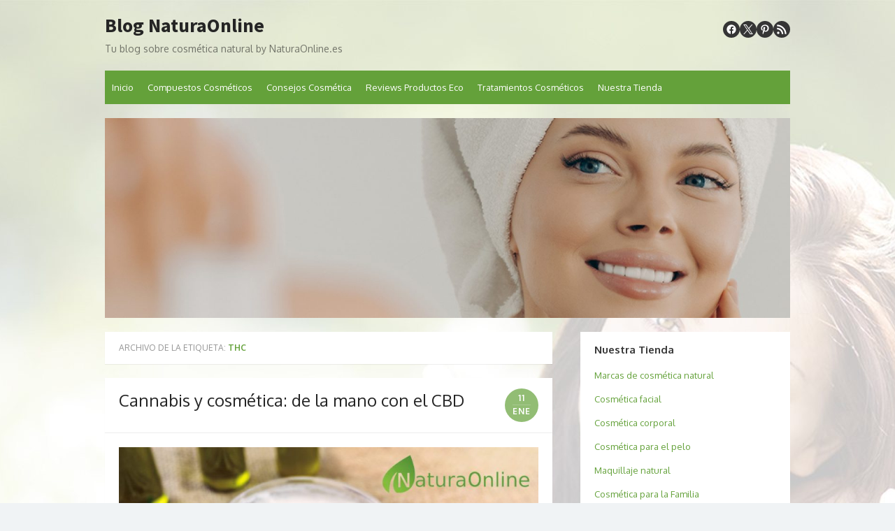

--- FILE ---
content_type: text/html; charset=UTF-8
request_url: https://blog.naturaonline.es/tag/thc/
body_size: 8527
content:
<!DOCTYPE html>
<html lang="es">
<head>
	<meta charset="UTF-8">
	<meta name="viewport" content="width=device-width, initial-scale=1">
	<link rel="profile" href="http://gmpg.org/xfn/11">
		<title>THC &#8211; Blog NaturaOnline</title>
<meta name='robots' content='max-image-preview:large' />
<link rel='dns-prefetch' href='//fonts.googleapis.com' />
<link href='https://fonts.gstatic.com' crossorigin rel='preconnect' />
<link rel="alternate" type="application/rss+xml" title="Blog NaturaOnline &raquo; Feed" href="https://blog.naturaonline.es/feed/" />
<link rel="alternate" type="application/rss+xml" title="Blog NaturaOnline &raquo; Feed de los comentarios" href="https://blog.naturaonline.es/comments/feed/" />
<link rel="alternate" type="application/rss+xml" title="Blog NaturaOnline &raquo; Etiqueta THC del feed" href="https://blog.naturaonline.es/tag/thc/feed/" />
<link rel='stylesheet' id='thebox-fonts-css' href='https://fonts.googleapis.com/css?family=Source+Sans+Pro%3A400%2C700%2C400italic%2C700italic%7COxygen%3A400%2C700%2C300&#038;subset=latin%2Clatin-ext&#038;display=swap' type='text/css' media='all' />
<link rel='stylesheet' id='thebox-icons-group-css' href='https://blog.naturaonline.es/wp-content/plugins/bwp-minify/min/?f=wp-content/themes/the-box/assets/css/fa-icons.min.css,wp-content/themes/the-box/style.css' type='text/css' media='all' />
<style id='thebox-style-inline-css' type='text/css'>

	.menu-toggle,
	button.menu-toggle {
		display: none;
		position: absolute;
		right: 0;
		top: 0;
		width: 40px;
		height: 40px;
		text-decoration: none;
		color: #151515;
		padding: 0;
		margin: 0;
		background-color: transparent;
		border: 0;
		border-radius: 0;
		text-align: center;
		cursor: pointer;
	}
	.menu-toggle:hover,
	.menu-toggle:active,
	button.menu-toggle:hover,
	button.menu-toggle:active {
		background-color: transparent;
		opacity: 1;
	}
	.button-toggle {
		display: block;
		background-color: #151515;
		height: 3px;
		opacity: 1;
		position: absolute;
		transition: opacity 0.3s ease 0s, background 0.3s ease 0s;
		width: 24px;
		z-index: 20;
		left: 8px;
		top: 20px;
		border-radius: 2px;
	}
	.button-toggle:before {
		content: "";
		height: 3px;
		left: 0;
		position: absolute;
		top: -7px;
		transform-origin: center center 0;
		transition: transform 0.3s ease 0s, background 0.3s ease 0s;
		width: 24px;
		background-color: #151515;
		border-radius: inherit;
	}
	.button-toggle:after {
		bottom: -7px;
		content: "";
		height: 3px;
		left: 0;
		position: absolute;
		transform-origin: center center 0;
		transition: transform 0.3s ease 0s, background 0.3s ease 0s;
		width: 24px;
		background-color: #151515;
		border-radius: inherit;
	}
	.toggled-on .button-toggle {
		background-color: transparent;
	}
	.toggled-on .button-toggle:before,
	.toggled-on .button-toggle:after {
		opacity: 1;
		background-color: #fff;
	}
	.toggled-on .button-toggle:before {
		transform: translate(0px, 7px) rotate(-45deg);
	}
	.toggled-on .button-toggle:after {
		transform: translate(0px, -7px) rotate(45deg);
	}
	@media (max-width: 480px) {
		.mobile-navigation {
			padding-left: 20px;
			padding-right: 20px;
		}
	}
	@media (max-width: 768px), (min-device-width: 768px) and (max-device-width: 1024px) and (orientation: landscape) and (-webkit-min-device-pixel-ratio: 1) {
		#site-navigation-sticky-wrapper,
		#site-navigation {
			display: none;
		}
		.menu-toggle,
		button.menu-toggle {
			display: block;
			z-index: 1000;
			border: 0;
			border-radius: 0;
			text-decoration: none;
			text-align: center;
		}
		.mobile-navigation {
			display: block;
			background-color: #151515;
			height: 100vh;
			opacity: 0;
			overflow-y: auto;
			overflow-x: hidden;
			padding: 60px 40px 40px;
			font-size: 16px;
			visibility: hidden;
			position: fixed;
			top: 0;
			right: 0;
			left: 0;
			z-index: 999;
			-webkit-transition: .3s;
			transition: .3s;
			box-sizing: border-box;
		}
		.admin-bar .mobile-navigation {
			padding-top: 100px;
		}
		.mobile-navigation ul {
			list-style-type: none;
		}
		.mobile-navigation ul li {
			display: block;
			margin: 0;
		}
		.mobile-navigation ul ul {
			margin: 0;
			padding: 0 0 0 20px;
			opacity: 0;
			visibility: hidden;
			max-height: 0;
			-webkit-transition: .4s ease-in-out;
			transition: .4s ease-in-out;
		}
		.mobile-navigation .home-link {
			float: none;
			padding: 0 10px;
		}
		.mobile-navigation .home-link a {
			color: #fff;
		}
		.mobile-navigation .icon-home {
			font-size: 18px;
		}
		.mobile-nav-menu {
			padding: 0;
			margin: 0;
		}
		.mobile-nav-menu .icon-home {
			font-size: 18px;
		}
		.mobile-nav-menu > li {
			border-bottom: 1px solid rgba(255,255,255,.1);
		}
		.mobile-nav-menu a {
			display: inline-block;
			width: auto;
			height: auto;
			padding: 15px 10px;
			line-height: 1.5;
			color: #ddd;
			background: transparent;
			text-decoration: none;
			border: 0;
		}
		.mobile-nav-menu a:hover {
			text-decoration: none;
		}
		.mobile-nav-menu ul a {
			padding-left: inherit;
		}
		.mobile-nav-menu a:hover {
			background-color: #151515;
			color: #fff;
		}
		.mobile-navigation.toggled-on {
			opacity: 1;
			visibility: visible;
		}
		.mobile-nav-open {
			overflow: hidden;
		}
		.mobile-navigation li.toggle-on > a ~ ul {
			opacity: 1;
			visibility: visible;
			max-height: 1024px;
		}
		.mobile-navigation .dropdown-toggle {
			display: inline-block;
			position: relative;
			padding: 10px;
			color: #fff;
			vertical-align: middle;
			cursor: pointer;
		}
		.mobile-navigation .dropdown-toggle:before {
			border-color: currentcolor;
			border-style: solid;
			border-width: 0 2px 2px 0;
			border-radius: 2px;
			content: "";
			height: 7px;
			width: 7px;
			position: absolute;
			right: 6px;
			top: 4px;
			transform: rotate(45deg);
		}
		.mobile-navigation .toggle-on > .dropdown-toggle:before {
			transform: rotate(-135deg);
		}
	}
	@media (min-width: 769px) {
		.mobile-navigation {
			display: none;
		}
	}

		.main-navigation,
		button,
		input[type='button'],
		input[type='reset'],
		input[type='submit'],
		.pagination .nav-links .current,
		.pagination .nav-links .current:hover,
		.pagination .nav-links a:hover {
		background-color: #64a13a;
		}
		button:hover,
		input[type='button']:hover,
		input[type='reset']:hover,
		input[type='submit']:hover {
		background-color: rgba(100,161,58, 0.9);
		}
		.entry-time {
		background-color: rgba(100,161,58, 0.7);
		}
		.site-header .main-navigation ul ul a:hover,
		.site-header .main-navigation ul ul a:focus,
		.site-header .site-title a:hover,
		.page-title a:hover,
		.entry-title a:hover,
		.entry-meta a:hover,
		.entry-content a,
		.entry-summary a,
		.entry-footer a,
		.entry-footer .icon-font,
		.author-bio a,
		.comments-area a,
		.page-title span,
		.edit-link a,
		.more-link,
		.post-navigation a,
		#secondary a,
		#secondary .widget_recent_comments a.url {
		color: #64a13a;
		}
		.edit-link a {
		border-color: #64a13a;
		}
/*# sourceURL=thebox-style-inline-css */
</style>
<script type="text/javascript" src="https://blog.naturaonline.es/wp-includes/js/jquery/jquery.min.js?ver=3.7.1" id="jquery-core-js"></script>
<script type="text/javascript" src="https://blog.naturaonline.es/wp-includes/js/jquery/jquery-migrate.min.js?ver=3.4.1" id="jquery-migrate-js"></script>
<link rel="https://api.w.org/" href="https://blog.naturaonline.es/wp-json/" /><link rel="alternate" title="JSON" type="application/json" href="https://blog.naturaonline.es/wp-json/wp/v2/tags/234" /><link rel="EditURI" type="application/rsd+xml" title="RSD" href="https://blog.naturaonline.es/xmlrpc.php?rsd" />
<meta name="generator" content="WordPress 6.9" />
<script type='text/javascript' data-cfasync='false'>var _mmunch = {'front': false, 'page': false, 'post': false, 'category': false, 'author': false, 'search': false, 'attachment': false, 'tag': false};_mmunch['tag'] = true;</script><script data-cfasync="false" src="//a.mailmunch.co/app/v1/site.js" id="mailmunch-script" data-plugin="mc_mm" data-mailmunch-site-id="157724" async></script><style type="text/css">.recentcomments a{display:inline !important;padding:0 !important;margin:0 !important;}</style><style type="text/css" id="custom-background-css">
body.custom-background { background-image: url("https://blog.naturaonline.es/wp-content/uploads/2018/01/fondo-blog-2018.jpg"); background-position: center top; background-size: auto; background-repeat: repeat; background-attachment: fixed; }
</style>
	<script async src="https://pagead2.googlesyndication.com/pagead/js/adsbygoogle.js?client=ca-pub-8312047039432543"
     crossorigin="anonymous"></script><link rel="icon" href="https://blog.naturaonline.es/wp-content/uploads/2018/01/cropped-Natura-Online-Icono-32x32.png" sizes="32x32" />
<link rel="icon" href="https://blog.naturaonline.es/wp-content/uploads/2018/01/cropped-Natura-Online-Icono-192x192.png" sizes="192x192" />
<link rel="apple-touch-icon" href="https://blog.naturaonline.es/wp-content/uploads/2018/01/cropped-Natura-Online-Icono-180x180.png" />
<meta name="msapplication-TileImage" content="https://blog.naturaonline.es/wp-content/uploads/2018/01/cropped-Natura-Online-Icono-270x270.png" />
</head>

<body class="archive tag tag-thc tag-234 custom-background wp-embed-responsive wp-theme-the-box content-sidebar group-blog">



<div id="page">

	<a class="skip-link screen-reader-text" href="#main">Saltar al contenido</a>
	<header id="masthead" class="site-header clearfix">

		<div class="site-brand clearfix">
			<div class="row">
				<div class="col-6">
											<p class="site-title"><a href="https://blog.naturaonline.es/" rel="home">Blog NaturaOnline</a></p>
											<p class="site-description">Tu blog sobre cosmética natural by NaturaOnline.es</p>
									</div>
				<div class="col-6">
					<nav id="social-navigation" class="social-navigation">
						<ul class="social-links">
			<li><a href="https://www.facebook.com/naturaonline.es" class="facebook" title="facebook" target="_blank"><span class="icon-facebook"></span></a></li>
	
			<li><a href="https://twitter.com/Naturaonline1" class="twitter" title="twitter" target="_blank"><span class="icon-twitter"></span></a></li>
	
	
	
	
			<li><a href="https://es.pinterest.com/naturaonline/" class="pinterest" title="pinterest" target="_blank"><span class="icon-pinterest"></span></a></li>
	
	
	
	
	
	
	
			<li><a href="https://blog.naturaonline.es/feed/" class="rss" title="rss" target="_blank"><span class="icon-rss"></span></a></li>
	
	</ul>					</nav>
				</div>
			</div>
			<button id="menu-toggle" class="menu-toggle">
				<span class="screen-reader-text">abrir menú</span>
				<span class="button-toggle"></span>
			</button>
		</div><!-- .site-brand -->

		<nav id="site-navigation" class="main-navigation" role="navigation">
			<div class="menu-superior-container"><ul id="menu-superior" class="nav-menu"><li id="menu-item-221" class="menu-item menu-item-type-custom menu-item-object-custom menu-item-home menu-item-221"><a href="http://blog.naturaonline.es/">Inicio</a></li>
<li id="menu-item-290" class="menu-item menu-item-type-taxonomy menu-item-object-category menu-item-290"><a href="https://blog.naturaonline.es/compuestos/">Compuestos Cosméticos</a></li>
<li id="menu-item-285" class="menu-item menu-item-type-taxonomy menu-item-object-category menu-item-285"><a href="https://blog.naturaonline.es/consejos/">Consejos Cosmética</a></li>
<li id="menu-item-286" class="menu-item menu-item-type-taxonomy menu-item-object-category menu-item-286"><a href="https://blog.naturaonline.es/reviews/">Reviews Productos Eco</a></li>
<li id="menu-item-287" class="menu-item menu-item-type-taxonomy menu-item-object-category menu-item-287"><a href="https://blog.naturaonline.es/tratamientos/">Tratamientos Cosméticos</a></li>
<li id="menu-item-238" class="menu-item menu-item-type-post_type menu-item-object-page menu-item-238"><a href="https://blog.naturaonline.es/tienda-cosmetica-natural/">Nuestra Tienda</a></li>
</ul></div>		</nav>

		<nav id="mobile-navigation" class="mobile-navigation">
			<ul id="mobile-nav-menu" class="mobile-nav-menu"><li class="menu-item menu-item-type-custom menu-item-object-custom menu-item-home menu-item-221"><a href="http://blog.naturaonline.es/">Inicio</a></li>
<li class="menu-item menu-item-type-taxonomy menu-item-object-category menu-item-290"><a href="https://blog.naturaonline.es/compuestos/">Compuestos Cosméticos</a></li>
<li class="menu-item menu-item-type-taxonomy menu-item-object-category menu-item-285"><a href="https://blog.naturaonline.es/consejos/">Consejos Cosmética</a></li>
<li class="menu-item menu-item-type-taxonomy menu-item-object-category menu-item-286"><a href="https://blog.naturaonline.es/reviews/">Reviews Productos Eco</a></li>
<li class="menu-item menu-item-type-taxonomy menu-item-object-category menu-item-287"><a href="https://blog.naturaonline.es/tratamientos/">Tratamientos Cosméticos</a></li>
<li class="menu-item menu-item-type-post_type menu-item-object-page menu-item-238"><a href="https://blog.naturaonline.es/tienda-cosmetica-natural/">Nuestra Tienda</a></li>
</ul>			<ul class="social-links">
			<li><a href="https://www.facebook.com/naturaonline.es" class="facebook" title="facebook" target="_blank"><span class="icon-facebook"></span></a></li>
	
			<li><a href="https://twitter.com/Naturaonline1" class="twitter" title="twitter" target="_blank"><span class="icon-twitter"></span></a></li>
	
	
	
	
			<li><a href="https://es.pinterest.com/naturaonline/" class="pinterest" title="pinterest" target="_blank"><span class="icon-pinterest"></span></a></li>
	
	
	
	
	
	
	
			<li><a href="https://blog.naturaonline.es/feed/" class="rss" title="rss" target="_blank"><span class="icon-rss"></span></a></li>
	
	</ul>		</nav>

						<a class="header-image" href="https://blog.naturaonline.es/" title="Blog NaturaOnline" rel="home">
					<img src="https://blog.naturaonline.es/wp-content/uploads/2024/09/cropped-micropigmentacion-ojos-malaga-1.jpg" width="1440" height="420" alt="" />
				</a>
		
	</header><!-- .site-header -->

	<div id="main" class="site-main clearfix">

	<div id="primary" class="content-area">
		<div id="content" class="site-content" role="main">

							
			<header class="page-header">
			
				<h1 class="page-title">
					Archivo de la etiqueta: <span>THC</span>				</h1>
							</header><!-- .page-header -->
			
			<div class="posts-loop clearfix">
				<div class="row">
					
																<div class="col-12">
							

<article id="post-1330" class="post-1330 post type-post status-publish format-standard has-post-thumbnail hentry category-compuestos category-consejos category-general category-recomendaciones tag-cannabis tag-cbc tag-marihuana tag-thc">

	<header class="entry-header">
		
		<h2 class="entry-title"><a href="https://blog.naturaonline.es/general/cannabis-y-cosmetica-de-la-mano-con-el-cbd/" rel="bookmark">Cannabis y cosmética: de la mano con el CBD</a></h2>
		<div class="entry-time">
			<span class="entry-time-day">11</span>
			<span class="entry-time-month">Ene</span>
			<span class="entry-format-icon"></span>
		</div>
	</header><!-- .entry-header -->

	
		<div class="entry-summary">
							<div class="post-thumbnail">
					<a href="https://blog.naturaonline.es/general/cannabis-y-cosmetica-de-la-mano-con-el-cbd/" rel="bookmark">
						<img width="600" height="333" src="https://blog.naturaonline.es/wp-content/uploads/2022/01/cosmetica-cbc-cannaibs.jpg" class="attachment-large size-large wp-post-image" alt="cosmética cbc" decoding="async" fetchpriority="high" srcset="https://blog.naturaonline.es/wp-content/uploads/2022/01/cosmetica-cbc-cannaibs.jpg 900w, https://blog.naturaonline.es/wp-content/uploads/2022/01/cosmetica-cbc-cannaibs-300x167.jpg 300w, https://blog.naturaonline.es/wp-content/uploads/2022/01/cosmetica-cbc-cannaibs-768x427.jpg 768w" sizes="(max-width: 600px) 100vw, 600px" />					</a>
				</div>
						<p>La abreviatura «CBD» es muy popular y alude a un compuesto del cáñamo que puede tener numerosas aplicaciones, desde las clínicas hasta las denominadas correctivas&#8230;</p>
		</div> <!-- .entry-summary -->

	
	<footer class="entry-footer">
		<p>
											<span class="cat-links">
					<span class="icon-font icon-category-alt"></span>
					<a href="https://blog.naturaonline.es/compuestos/" rel="category tag">Compuestos Cosméticos</a>, <a href="https://blog.naturaonline.es/consejos/" rel="category tag">Consejos Cosmética Natural</a>, <a href="https://blog.naturaonline.es/general/" rel="category tag">General</a>, <a href="https://blog.naturaonline.es/recomendaciones/" rel="category tag">Recomendaciones</a>				</span>
				<span class="sep"></span>
				
								<span class="tags-links">
					<span class="icon-font icon-tag-alt"></span>
					<a href="https://blog.naturaonline.es/tag/cannabis/" rel="tag">cannabis</a>, <a href="https://blog.naturaonline.es/tag/cbc/" rel="tag">CBC</a>, <a href="https://blog.naturaonline.es/tag/marihuana/" rel="tag">marihuana</a>, <a href="https://blog.naturaonline.es/tag/thc/" rel="tag">THC</a>				</span>
				<span class="sep"></span>
				
			
							<span class="comments-link">
					<a href="https://blog.naturaonline.es/general/cannabis-y-cosmetica-de-la-mano-con-el-cbd/#respond"><span class="icon-font icon-comment-alt"></span> Dejar un comentario</a>				</span>
				<span class="sep"></span>
			
					</p>
	</footer><!-- .entry-footer -->

</article><!-- #post-1330 -->
						</div>
											<div class="col-12">
							

<article id="post-1295" class="post-1295 post type-post status-publish format-standard has-post-thumbnail hentry category-general tag-cbd tag-thc">

	<header class="entry-header">
		
		<h2 class="entry-title"><a href="https://blog.naturaonline.es/general/el-cbd-como-metodo-de-relajacion-implicaciones/" rel="bookmark">El CBD como método de relajación: implicaciones</a></h2>
		<div class="entry-time">
			<span class="entry-time-day">26</span>
			<span class="entry-time-month">Oct</span>
			<span class="entry-format-icon"></span>
		</div>
	</header><!-- .entry-header -->

	
		<div class="entry-summary">
							<div class="post-thumbnail">
					<a href="https://blog.naturaonline.es/general/el-cbd-como-metodo-de-relajacion-implicaciones/" rel="bookmark">
						<img width="600" height="333" src="https://blog.naturaonline.es/wp-content/uploads/2021/10/cbd-relajacion.jpg" class="attachment-large size-large wp-post-image" alt="cbd relajacion" decoding="async" srcset="https://blog.naturaonline.es/wp-content/uploads/2021/10/cbd-relajacion.jpg 900w, https://blog.naturaonline.es/wp-content/uploads/2021/10/cbd-relajacion-300x167.jpg 300w, https://blog.naturaonline.es/wp-content/uploads/2021/10/cbd-relajacion-768x427.jpg 768w" sizes="(max-width: 600px) 100vw, 600px" />					</a>
				</div>
						<p>Aunque se tienen muchos estudios e investigaciones relacionadas con las propiedades terapéuticas del cannabis, aún falta mucho camino por andar sobre este tema, y además se está a la expectativa con todo lo relacionado a su posible regulación para fines medicinales&#8230;</p>
		</div> <!-- .entry-summary -->

	
	<footer class="entry-footer">
		<p>
											<span class="cat-links">
					<span class="icon-font icon-category-alt"></span>
					<a href="https://blog.naturaonline.es/general/" rel="category tag">General</a>				</span>
				<span class="sep"></span>
				
								<span class="tags-links">
					<span class="icon-font icon-tag-alt"></span>
					<a href="https://blog.naturaonline.es/tag/cbd/" rel="tag">CBD</a>, <a href="https://blog.naturaonline.es/tag/thc/" rel="tag">THC</a>				</span>
				<span class="sep"></span>
				
			
							<span class="comments-link">
					<a href="https://blog.naturaonline.es/general/el-cbd-como-metodo-de-relajacion-implicaciones/#respond"><span class="icon-font icon-comment-alt"></span> Dejar un comentario</a>				</span>
				<span class="sep"></span>
			
					</p>
	</footer><!-- .entry-footer -->

</article><!-- #post-1295 -->
						</div>
											<div class="col-12">
							

<article id="post-1272" class="post-1272 post type-post status-publish format-standard has-post-thumbnail hentry category-general tag-cbd tag-thc">

	<header class="entry-header">
		
		<h2 class="entry-title"><a href="https://blog.naturaonline.es/general/que-es-el-cbd-beneficios-y-formatos/" rel="bookmark">¿Qué es el CBD? Beneficios y formatos</a></h2>
		<div class="entry-time">
			<span class="entry-time-day">21</span>
			<span class="entry-time-month">Ago</span>
			<span class="entry-format-icon"></span>
		</div>
	</header><!-- .entry-header -->

	
		<div class="entry-summary">
							<div class="post-thumbnail">
					<a href="https://blog.naturaonline.es/general/que-es-el-cbd-beneficios-y-formatos/" rel="bookmark">
						<img width="600" height="333" src="https://blog.naturaonline.es/wp-content/uploads/2021/08/55e363cbeca5454ce92df5c6b3aee378.jpg" class="attachment-large size-large wp-post-image" alt="" decoding="async" srcset="https://blog.naturaonline.es/wp-content/uploads/2021/08/55e363cbeca5454ce92df5c6b3aee378.jpg 900w, https://blog.naturaonline.es/wp-content/uploads/2021/08/55e363cbeca5454ce92df5c6b3aee378-300x167.jpg 300w, https://blog.naturaonline.es/wp-content/uploads/2021/08/55e363cbeca5454ce92df5c6b3aee378-768x427.jpg 768w" sizes="(max-width: 600px) 100vw, 600px" />					</a>
				</div>
						<p>Lo más importante y lo que tenemos que tener siempre en cuenta, es que el CBD es un compuesto natural, no es psicoactivo ni psicotrópico y su potencial terapéutico es inmenso. </p>
		</div> <!-- .entry-summary -->

	
	<footer class="entry-footer">
		<p>
											<span class="cat-links">
					<span class="icon-font icon-category-alt"></span>
					<a href="https://blog.naturaonline.es/general/" rel="category tag">General</a>				</span>
				<span class="sep"></span>
				
								<span class="tags-links">
					<span class="icon-font icon-tag-alt"></span>
					<a href="https://blog.naturaonline.es/tag/cbd/" rel="tag">CBD</a>, <a href="https://blog.naturaonline.es/tag/thc/" rel="tag">THC</a>				</span>
				<span class="sep"></span>
				
			
							<span class="comments-link">
					<a href="https://blog.naturaonline.es/general/que-es-el-cbd-beneficios-y-formatos/#respond"><span class="icon-font icon-comment-alt"></span> Dejar un comentario</a>				</span>
				<span class="sep"></span>
			
					</p>
	</footer><!-- .entry-footer -->

</article><!-- #post-1272 -->
						</div>
									
				</div>
			</div><!-- .posts-loop -->
			
			
		
		</div><!-- #content .site-content -->
	</div><!-- #primary .content-area -->


	<aside id="secondary" class="sidebar widget-area">
				<div class="widget-wrapper"><div id="hybrid-nav-menu-2" class="widget widget-nav-menu widget_nav_menu"><h3 class="widget-title"><span>Nuestra Tienda</span></h3><div class="menu-footer-container"><ul id="menu-footer" class="nav-menu"><li id="menu-item-222" class="menu-item menu-item-type-custom menu-item-object-custom menu-item-222"><a href="http://naturaonline.es/marcas-cosmetica-natural">Marcas de cosmética natural</a></li><li id="menu-item-223" class="menu-item menu-item-type-custom menu-item-object-custom menu-item-223"><a href="http://naturaonline.es/cosmetica-facial">Cosmética facial</a></li><li id="menu-item-224" class="menu-item menu-item-type-custom menu-item-object-custom menu-item-224"><a href="http://naturaonline.es/cosmetica-corporal">Cosmética corporal</a></li><li id="menu-item-225" class="menu-item menu-item-type-custom menu-item-object-custom menu-item-225"><a href="http://naturaonline.es/cosmetica-cabello">Cosmética para el pelo</a></li><li id="menu-item-226" class="menu-item menu-item-type-custom menu-item-object-custom menu-item-226"><a href="http://naturaonline.es/maquillaje-natural">Maquillaje natural</a></li><li id="menu-item-227" class="menu-item menu-item-type-custom menu-item-object-custom menu-item-227"><a href="http://naturaonline.es/familia">Cosmética para la Familia</a></li><li id="menu-item-229" class="menu-item menu-item-type-custom menu-item-object-custom menu-item-229"><a href="http://naturaonline.es/bisuteria-eco">Bisutería ecológica</a></li></ul></div></div></div><div class="widget-wrapper"><div id="text-2" class="widget widget_text"><h3 class="widget-title"><span>Cosmética Natural Online</span></h3>			<div class="textwidget"><p>Bienvenidos al blog de Natura Online, tu tienda de cosmética natural online.</p>
<a title="Click para conocer nuestra tienda de cosmética natural online" href="http://naturaonline.es/"><img alt="Tienda cosmetica natural" src="https://naturaonline.es/img/naturaonline-logo-1582113682.jpg" /></a>
<br><br><br>
<p>Las mejores marcas de cosmética biológica certificada, no dejes de visitar <a title="Visita nuestra tienda de cosmética natural online" href="http://naturaonline.es/">nuestra tienda online</a>.</p></div>
		</div></div>
		<div class="widget-wrapper"><div id="recent-posts-3" class="widget widget_recent_entries">
		<h3 class="widget-title"><span>Entradas recientes</span></h3>
		<ul>
											<li>
					<a href="https://blog.naturaonline.es/general/de-la-naturaleza-a-tu-piel-descubre-por-que-gaua-es-la-crema-facial-innovadora-premiada-que-tu-noche-necesita/">De la naturaleza a tu piel: descubre por qué Gaua es la crema facial innovadora premiada que tu noche necesita</a>
									</li>
											<li>
					<a href="https://blog.naturaonline.es/general/cuidando-el-futuro-de-nuestros-pequenos-con-la-fisioterapia-pediatrica/">Cuidando el futuro de nuestros pequeños con la fisioterapia  pediátrica</a>
									</li>
											<li>
					<a href="https://blog.naturaonline.es/general/principales-mitos-sobre-la-fisioterapia/">Principales mitos sobre la fisioterapia</a>
									</li>
											<li>
					<a href="https://blog.naturaonline.es/general/se-puede-tomar-el-sol-antes-o-despues-de-la-micropigmentacion-riesgos-y-cuidados-esenciales/">¿Se puede tomar el sol antes o después de la micropigmentación? Riesgos y cuidados esenciales</a>
									</li>
											<li>
					<a href="https://blog.naturaonline.es/general/viajar-en-enero-aprovecha-las-ventajas-de-la-temporada-baja/">Viajar en enero: aprovecha las ventajas de la temporada baja</a>
									</li>
					</ul>

		</div></div><div class="widget-wrapper"><div id="recent-comments-3" class="widget widget_recent_comments"><h3 class="widget-title"><span>Comentarios recientes</span></h3><ul id="recentcomments"></ul></div></div><div class="widget-wrapper"><div id="hybrid-tags-3" class="widget widget-tags widget_tag_cloud"><h3 class="widget-title"><span>Etiquetas</span></h3><p class="term-cloud post_tag-cloud"><a href="https://blog.naturaonline.es/tag/2022/" class="tag-cloud-link tag-link-242 tag-link-position-1" style="font-size: 6pt;" aria-label="2022 (1 topic)">2022</a> <a href="https://blog.naturaonline.es/tag/accidentes/" class="tag-cloud-link tag-link-294 tag-link-position-2" style="font-size: 6pt;" aria-label="accidentes (1 topic)">accidentes</a> <a href="https://blog.naturaonline.es/tag/aceite-calendula/" class="tag-cloud-link tag-link-102 tag-link-position-3" style="font-size: 6pt;" aria-label="aceite caléndula (1 topic)">aceite caléndula</a> <a href="https://blog.naturaonline.es/tag/aceite-cbd/" class="tag-cloud-link tag-link-118 tag-link-position-4" style="font-size: 12.545454545455pt;" aria-label="aceite CBD (4 topics)">aceite CBD</a> <a href="https://blog.naturaonline.es/tag/aceite-de-canamo/" class="tag-cloud-link tag-link-137 tag-link-position-5" style="font-size: 6pt;" aria-label="aceite de cáñamo (1 topic)">aceite de cáñamo</a> <a href="https://blog.naturaonline.es/tag/aceite-de-krill/" class="tag-cloud-link tag-link-93 tag-link-position-6" style="font-size: 6pt;" aria-label="aceite de krill (1 topic)">aceite de krill</a> <a href="https://blog.naturaonline.es/tag/aceite-del-arbol-del-te/" class="tag-cloud-link tag-link-255 tag-link-position-7" style="font-size: 6pt;" aria-label="aceite del árbol del té (1 topic)">aceite del árbol del té</a> <a href="https://blog.naturaonline.es/tag/aceite-jojoba/" class="tag-cloud-link tag-link-104 tag-link-position-8" style="font-size: 6pt;" aria-label="aceite jojoba (1 topic)">aceite jojoba</a> <a href="https://blog.naturaonline.es/tag/aceite-para-barba/" class="tag-cloud-link tag-link-164 tag-link-position-9" style="font-size: 6pt;" aria-label="aceite para barba (1 topic)">aceite para barba</a> <a href="https://blog.naturaonline.es/tag/aceite-rosa-mosqueta/" class="tag-cloud-link tag-link-103 tag-link-position-10" style="font-size: 6pt;" aria-label="aceite rosa mosqueta (1 topic)">aceite rosa mosqueta</a> <a href="https://blog.naturaonline.es/tag/acido-hialuronico/" class="tag-cloud-link tag-link-96 tag-link-position-11" style="font-size: 6pt;" aria-label="acido hialuronico (1 topic)">acido hialuronico</a> <a href="https://blog.naturaonline.es/tag/acne/" class="tag-cloud-link tag-link-34 tag-link-position-12" style="font-size: 15pt;" aria-label="acné (6 topics)">acné</a> <a href="https://blog.naturaonline.es/tag/aeropuerto/" class="tag-cloud-link tag-link-331 tag-link-position-13" style="font-size: 6pt;" aria-label="aeropuerto (1 topic)">aeropuerto</a> <a href="https://blog.naturaonline.es/tag/afrodisiacos/" class="tag-cloud-link tag-link-211 tag-link-position-14" style="font-size: 6pt;" aria-label="afrodisíacos (1 topic)">afrodisíacos</a> <a href="https://blog.naturaonline.es/tag/agricultura/" class="tag-cloud-link tag-link-254 tag-link-position-15" style="font-size: 6pt;" aria-label="agricultura (1 topic)">agricultura</a> <a href="https://blog.naturaonline.es/tag/agua/" class="tag-cloud-link tag-link-320 tag-link-position-16" style="font-size: 6pt;" aria-label="Agua (1 topic)">Agua</a> <a href="https://blog.naturaonline.es/tag/agua-micelar/" class="tag-cloud-link tag-link-200 tag-link-position-17" style="font-size: 8.9454545454545pt;" aria-label="agua micelar (2 topics)">agua micelar</a> <a href="https://blog.naturaonline.es/tag/alergias/" class="tag-cloud-link tag-link-31 tag-link-position-18" style="font-size: 12.545454545455pt;" aria-label="alergias (4 topics)">alergias</a> <a href="https://blog.naturaonline.es/tag/alga-maris/" class="tag-cloud-link tag-link-208 tag-link-position-19" style="font-size: 10.909090909091pt;" aria-label="alga maris (3 topics)">alga maris</a> <a href="https://blog.naturaonline.es/tag/alimentacion/" class="tag-cloud-link tag-link-131 tag-link-position-20" style="font-size: 8.9454545454545pt;" aria-label="alimentación (2 topics)">alimentación</a></p></div></div>	</aside><!-- #secondary .widget-area -->
		
	</div><!-- #main .site-main -->

	<footer id="colophon" class="site-footer clearfix">
					<div id="tertiary" class="clearfix">
				<div id="text-6" class="widget widget_text">			<div class="textwidget"><!--
<script type='text/javascript'>
document.write('<di'+'v style="display:inline" id="redfacilisimo"></di'+'v>');
var _redf = {d:false,ic:'1-3',bg:'FFFFFF',id:'944646'};
(function(){
var s=document.createElement('script'); s.type='text/javascript'; s.async=true; s.src='https://www.facilisimo.com/red/insignia.js';
var h=document.getElementsByTagName('script')[0]; h.parentNode.insertBefore(s,h);
})();
</script>
--></div>
		</div>			</div>
				
		<div class="row">
			<div class="col-6">
				<div class="credits">
					&copy; 2026 Blog NaturaOnline<br>
					<a href="https://es.wordpress.org/">Funciona con WordPress</a>
					<span class="sep"> / </span>
					<a href="https://www.designlabthemes.com/" rel="nofollow">Tema por Design Lab</a>
				</div>
			</div>
			<div class="col-6">
							</div>
		</div>
	</footer><!-- #colophon .site-footer -->
	
</div><!-- #page -->

<script type="speculationrules">
{"prefetch":[{"source":"document","where":{"and":[{"href_matches":"/*"},{"not":{"href_matches":["/wp-*.php","/wp-admin/*","/wp-content/uploads/*","/wp-content/*","/wp-content/plugins/*","/wp-content/themes/the-box/*","/*\\?(.+)"]}},{"not":{"selector_matches":"a[rel~=\"nofollow\"]"}},{"not":{"selector_matches":".no-prefetch, .no-prefetch a"}}]},"eagerness":"conservative"}]}
</script>
<script type='text/javascript' src='https://blog.naturaonline.es/wp-content/plugins/bwp-minify/min/?f=wp-content/themes/the-box/assets/js/script.js'></script>
<script id="wp-emoji-settings" type="application/json">
{"baseUrl":"https://s.w.org/images/core/emoji/17.0.2/72x72/","ext":".png","svgUrl":"https://s.w.org/images/core/emoji/17.0.2/svg/","svgExt":".svg","source":{"concatemoji":"https://blog.naturaonline.es/wp-includes/js/wp-emoji-release.min.js?ver=6.9"}}
</script>
<script type="module">
/* <![CDATA[ */
/*! This file is auto-generated */
const a=JSON.parse(document.getElementById("wp-emoji-settings").textContent),o=(window._wpemojiSettings=a,"wpEmojiSettingsSupports"),s=["flag","emoji"];function i(e){try{var t={supportTests:e,timestamp:(new Date).valueOf()};sessionStorage.setItem(o,JSON.stringify(t))}catch(e){}}function c(e,t,n){e.clearRect(0,0,e.canvas.width,e.canvas.height),e.fillText(t,0,0);t=new Uint32Array(e.getImageData(0,0,e.canvas.width,e.canvas.height).data);e.clearRect(0,0,e.canvas.width,e.canvas.height),e.fillText(n,0,0);const a=new Uint32Array(e.getImageData(0,0,e.canvas.width,e.canvas.height).data);return t.every((e,t)=>e===a[t])}function p(e,t){e.clearRect(0,0,e.canvas.width,e.canvas.height),e.fillText(t,0,0);var n=e.getImageData(16,16,1,1);for(let e=0;e<n.data.length;e++)if(0!==n.data[e])return!1;return!0}function u(e,t,n,a){switch(t){case"flag":return n(e,"\ud83c\udff3\ufe0f\u200d\u26a7\ufe0f","\ud83c\udff3\ufe0f\u200b\u26a7\ufe0f")?!1:!n(e,"\ud83c\udde8\ud83c\uddf6","\ud83c\udde8\u200b\ud83c\uddf6")&&!n(e,"\ud83c\udff4\udb40\udc67\udb40\udc62\udb40\udc65\udb40\udc6e\udb40\udc67\udb40\udc7f","\ud83c\udff4\u200b\udb40\udc67\u200b\udb40\udc62\u200b\udb40\udc65\u200b\udb40\udc6e\u200b\udb40\udc67\u200b\udb40\udc7f");case"emoji":return!a(e,"\ud83e\u1fac8")}return!1}function f(e,t,n,a){let r;const o=(r="undefined"!=typeof WorkerGlobalScope&&self instanceof WorkerGlobalScope?new OffscreenCanvas(300,150):document.createElement("canvas")).getContext("2d",{willReadFrequently:!0}),s=(o.textBaseline="top",o.font="600 32px Arial",{});return e.forEach(e=>{s[e]=t(o,e,n,a)}),s}function r(e){var t=document.createElement("script");t.src=e,t.defer=!0,document.head.appendChild(t)}a.supports={everything:!0,everythingExceptFlag:!0},new Promise(t=>{let n=function(){try{var e=JSON.parse(sessionStorage.getItem(o));if("object"==typeof e&&"number"==typeof e.timestamp&&(new Date).valueOf()<e.timestamp+604800&&"object"==typeof e.supportTests)return e.supportTests}catch(e){}return null}();if(!n){if("undefined"!=typeof Worker&&"undefined"!=typeof OffscreenCanvas&&"undefined"!=typeof URL&&URL.createObjectURL&&"undefined"!=typeof Blob)try{var e="postMessage("+f.toString()+"("+[JSON.stringify(s),u.toString(),c.toString(),p.toString()].join(",")+"));",a=new Blob([e],{type:"text/javascript"});const r=new Worker(URL.createObjectURL(a),{name:"wpTestEmojiSupports"});return void(r.onmessage=e=>{i(n=e.data),r.terminate(),t(n)})}catch(e){}i(n=f(s,u,c,p))}t(n)}).then(e=>{for(const n in e)a.supports[n]=e[n],a.supports.everything=a.supports.everything&&a.supports[n],"flag"!==n&&(a.supports.everythingExceptFlag=a.supports.everythingExceptFlag&&a.supports[n]);var t;a.supports.everythingExceptFlag=a.supports.everythingExceptFlag&&!a.supports.flag,a.supports.everything||((t=a.source||{}).concatemoji?r(t.concatemoji):t.wpemoji&&t.twemoji&&(r(t.twemoji),r(t.wpemoji)))});
//# sourceURL=https://blog.naturaonline.es/wp-includes/js/wp-emoji-loader.min.js
/* ]]> */
</script>
</body>
</html>

--- FILE ---
content_type: text/html; charset=utf-8
request_url: https://www.google.com/recaptcha/api2/aframe
body_size: 268
content:
<!DOCTYPE HTML><html><head><meta http-equiv="content-type" content="text/html; charset=UTF-8"></head><body><script nonce="GLkUlTkWNz_bTtFr0CNlSQ">/** Anti-fraud and anti-abuse applications only. See google.com/recaptcha */ try{var clients={'sodar':'https://pagead2.googlesyndication.com/pagead/sodar?'};window.addEventListener("message",function(a){try{if(a.source===window.parent){var b=JSON.parse(a.data);var c=clients[b['id']];if(c){var d=document.createElement('img');d.src=c+b['params']+'&rc='+(localStorage.getItem("rc::a")?sessionStorage.getItem("rc::b"):"");window.document.body.appendChild(d);sessionStorage.setItem("rc::e",parseInt(sessionStorage.getItem("rc::e")||0)+1);localStorage.setItem("rc::h",'1768911420964');}}}catch(b){}});window.parent.postMessage("_grecaptcha_ready", "*");}catch(b){}</script></body></html>

--- FILE ---
content_type: text/css; charset=utf-8
request_url: https://blog.naturaonline.es/wp-content/plugins/bwp-minify/min/?f=wp-content/themes/the-box/assets/css/fa-icons.min.css,wp-content/themes/the-box/style.css
body_size: 12149
content:
@font-face{font-family:"icons-font";src:url("/wp-content/themes/the-box/assets/fonts/fa-webfont.eot");src:url("/wp-content/themes/the-box/assets/fonts/fa-webfont.eot?#iefix") format("embedded-opentype"), url("/wp-content/themes/the-box/assets/fonts/fa-webfont.woff") format("woff"), url("/wp-content/themes/the-box/assets/fonts/fa-webfont.ttf") format("truetype"), url("/wp-content/themes/the-box/assets/fonts/fa-webfont.svg#icons-font") format("svg");font-weight:normal;font-style:normal;font-display:swap}[class^="icon-"]:before,[class*=" icon-"]:before{font-family:"icons-font" !important;font-style:normal !important;font-weight:normal !important;font-variant:normal !important;text-transform:none !important;text-rendering:auto;line-height:1;-webkit-font-smoothing:antialiased;-moz-osx-font-smoothing:grayscale}.icon-quote-right:before{content:"\61"}.icon-quote-left:before{content:"\62"}.icon-double-arrow-right:before{content:"\64"}.icon-double-arrow-left:before{content:"\65"}.icon-angle-right:before{content:"\66"}.icon-angle-left:before{content:"\67"}.icon-angle-down:before{content:"\69"}.icon-menu:before{content:"\6a"}.icon-comment:before{content:"\6c"}.icon-comments-alt:before{content:"\6d"}.icon-caret-right:before{content:"\6f"}.icon-caret-left:before{content:"\70"}.icon-mail:before{content:"\71"}.icon-pin:before{content:"\73"}.icon-image:before{content:"\74"}.icon-video:before{content:"\75"}.icon-link-external:before{content:"\72"}.icon-googleplus:before{content:"\77"}.icon-fontawesome-webfont-21:before{content:"\77"}.icon-facebook:before{content:"\78"}.icon-youtube:before{content:"\79"}.icon-pinterest:before{content:"\7a"}.icon-search:before{content:"\41"}.icon-twitter:before{content:"\42"}.icon-home:before{content:"\43"}.icon-linkedin:before{content:"\44"}.icon-coffee:before{content:"\45"}.icon-rss:before{content:"\4d"}.icon-user:before{content:"\76"}.icon-instagram:before{content:"\46"}.icon-category-alt:before{content:"\48"}.icon-tag-alt:before{content:"\49"}.icon-comment-alt:before{content:"\4a"}.icon-comments:before{content:"\4b"}.icon-music:before{content:"\4e"}.icon-tag:before{content:"\4f"}.icon-mail-alt:before{content:"\50"}.icon-link:before{content:"\51"}.icon-flag:before{content:"\6b"}.icon-category:before{content:"\4c"}.icon-hearth:before{content:"\38"}.icon-camera:before{content:"\55"}.icon-book:before{content:"\56"}.icon-star-alt:before{content:"\47"}.icon-date:before{content:"\5a"}.icon-heart-alt:before{content:"\30"}.icon-doc-alt:before{content:"\31"}.icon-star:before{content:"\63"}.icon-calendar:before{content:"\32"}.icon-dribbble:before{content:"\33"}.icon-caret-down:before{content:"\68"}.icon-caret-up:before{content:"\6e"}.icon-download:before{content:"\35"}.icon-tumblr:before{content:"\39"}.icon-github:before{content:"\21"}.icon-flickr:before{content:"\59"}.icon-share:before{content:"\36"}.icon-stumbleupon:before{content:"\34"}.icon-medium:before{content:"\52"}.icon-whatsapp:before{content:"\53"}.icon-globe:before{content:"\54"}.icon-lock:before{content:"\57"}.icon-shopping-cart:before{content:"\58"}.icon-euro:before{content:"\22"}.icon-dollar:before{content:"\23"}.icon-plus-circle:before{content:"\24"}.icon-delete-circle:before{content:"\25"}.icon-minus-circle:before{content:"\26"}.icon-right-circle:before{content:"\37"}.icon-left-circle:before{content:"\27"}.icon-information-circle:before{content:"\28"}.icon-pinterest-alt:before{content:"\29"}.icon-angle-up:before{content:"\2a"}.icon-play:before{content:"\2b"}.icon-xing:before{content:"\2c"}
html{font-family:sans-serif;font-size-adjust:100%}body{margin:0}article,aside,footer,header,nav,section{display:block}figcaption,figure,main{display:block}figure{margin:0}a{background-color:transparent}a:focus,a:active{outline:0}pre{font-family:monospace,monospace;font-size:1em}b,strong{font-weight:700}code,kbd,samp{font-family:monospace,monospace;font-size:1em}dfn{font-style:italic}abbr[title]{border-bottom:1px #777 dotted;text-decoration:none}sub,sup{font-size:75%;line-height:0;position:relative;vertical-align:baseline}sub{bottom:-0.25em}sup{top:-0.5em}small{font-size:80%}audio,video{display:inline-block}audio:not([controls]){display:none;height:0}img{border:0;border-style:none}img[loading="lazy"]{animation:fimg-FadeIn 2.5s}@keyframes fimg-FadeIn{from{opacity:0}to{opacity:1}}button,input,select,textarea{font-family:sans-serif;font-size:100%;margin:0}button,select{text-transform:none}button,
html [type="button"],[type="reset"],[type="submit"]{-webkit-appearance:button;cursor:pointer}fieldset{padding:0.35em 0.75em 0.625em}legend{color:inherit;display:table;max-width:100%;padding:0;white-space:normal;box-sizing:border-box}[hidden]{display:none}body{background:#f0f3f5}#page{padding:0
20px;margin:auto}.content-area,.widget-area{float:none;width:100%;margin:auto;padding:0}.row{margin:0
-10px;padding:0;list-style-type:none;box-sizing:border-box}.col-3,.col-4,.col-6,.col-8,.col-12,.col-xs-3,.col-xs-4,.col-xs-6,.col-xs-12,.col-sm-3,.col-sm-4,.col-sm-6,.col-sm-12{position:relative;min-height:1px;padding-left:10px;padding-right:10px;margin:0;box-sizing:border-box}.col-xs-3,.col-xs-4,.col-xs-6,.col-xs-12{float:left}.col-xs-3{width:25%}.col-xs-4{width:33.3334%}.col-xs-6{width:50%}.col-xs-12{width:100%}@media (min-width: 768px){.col-sm-3,.col-sm-4,.col-sm-6,.col-sm-12{float:left}.col-sm-3{width:25%}.col-sm-4{width:33.3334%}.col-sm-6{width:50%}.col-sm-12{width:100%}}@media (min-width: 1024px){.col-3,.col-4,.col-6,.col-8,.col-12{float:left}.col-3{width:25%}.col-4{width:33.3334%}.col-6{width:50%}.col-8{width:66.6667%}.col-12{width:100%}}body,button,input,select,textarea{font-family:'Oxygen',-apple-system,BlinkMacSystemFont,'Segoe UI',Roboto,Helvetica,Arial,sans-serif;font-size:14px;line-height:1.65;color:#353535}h1{font-size:1.714em;line-height:1.4;margin:20px
0 10px}h2{font-size:1.5em;line-height:1.4;font-weight:700;margin:20px
0 10px}h3{font-size:1.286em;line-height:1.4;font-weight:700;margin:20px
0 10px}h4{font-size:1.143em;font-weight:700;margin:10px
0}h5{font-size:1em;text-transform:uppercase;font-weight:400;margin:10px
0}h6{font-size:0.85em;font-weight:700;margin:10px
0}h1,h2,h3,h4,h5,h6{clear:both}.entry-content h1:first-child,
.entry-content h2:first-child,
.entry-content h3:first-child,
.entry-content h4:first-child,
.entry-content h5:first-child,
.entry-content h6:first-child,
.comment-content h1:first-child,
.comment-content h2:first-child,
.comment-content h3:first-child,
.comment-content h4:first-child,
.comment-content h5:first-child,
.comment-content h6:first-child{margin-top:0}.site-title{font-family:'Source Sans Pro',-apple-system,BlinkMacSystemFont,'Segoe UI',Roboto,Helvetica,Arial,sans-serif;font-size:2em;font-weight:700;line-height:1.2;margin:0}.entry-title{margin:0;font-weight:400;color:#252525;font-size:1.714em}.page-title{color:#959595;font-weight:400}.page-title
span{color:#0fa5d9;font-weight:700}.main-navigation,.site-footer,.widget-area,.entry-footer,.entry-meta{font-size:0.929em}hr{background-color:#eee;border:0;height:1px;margin:20px
0}p{margin:0
0 20px 0}img{height:auto;max-width:100%}strong{font-weight:700}ul,ol{margin:0
0 20px 0;padding:0
0 0 20px}ul{list-style:square}ol{list-style:decimal}ul li,
ol
li{margin:0
0 5px 20px}ul ul, ol ol, ul ol, ol
ul{margin-bottom:0;margin-left:20px}dt{font-weight:bold}dd{margin:0
20px 20px}b,strong{font-weight:700}dfn,cite,em,i{font-style:italic}blockquote{font-style:italic;margin:20px
0;padding:0
15px;border-left:4px solid #ddd}blockquote
p{margin-bottom:10px}blockquote
cite{font-size:14px;font-weight:700;font-style:normal;color:#252525;line-height:1.5}address{margin:0
0 20px}pre{background:#eee;font-family:"Courier 10 Pitch",Courier,monospace;font-size:14px;line-height:1.6;margin-bottom:20px;padding:20px;overflow:auto;max-width:100%}code,kbd,tt,var{font:14px Monaco, Consolas, "Andale Mono", "DejaVu Sans Mono",monospace}abbr,acronym{border-bottom:1px dotted #666;cursor:help}mark,ins{text-decoration:none}sup,sub{font-size:75%;height:0;line-height:0;position:relative;vertical-align:baseline}sup{bottom:1ex}sub{top: .5ex}small{font-size:75%}big{font-size:125%}figure{margin:0}table{border-collapse:collapse;border-spacing:0;margin:20px
0;width:100%;border-top:1px solid #eee;border-left:1px solid #eee}th{font-weight:700}thead
th{font-size:1.143em;color:#252525}th,td{border-bottom:1px solid #eee;border-right:1px solid #eee;padding:10px}button,input,select,textarea{font-size:100%;margin:0}button,input[type="button"],input[type="reset"],input[type="submit"]{background-color:#0fa5d9;color:#fff;cursor:pointer;-webkit-appearance:button;line-height:20px;padding:10px
24px;border:none;opacity:1;transition:opacity 0.3s ease-in-out 0s}button:hover,input[type="button"]:hover,input[type="reset"]:hover,input[type="submit"]:hover{color:#fff;opacity:0.75}button:focus,input[type="button"]:focus,input[type="reset"]:focus,input[type="submit"]:focus,button:active,input[type="button"]:active,input[type="reset"]:active,input[type="submit"]:active{}input[type=text],input[type=email],input[type=password],input[type=url],textarea{color:#454545;border:1px
solid rgba(0,0,0,0.07);margin:10px
0}input[type=text]:focus,input[type=email]:focus,input[type=password]:focus,input[type=url]:focus,textarea:focus{color:#252525;border-color:rgba(0,0,0,0.2)}input[type=text],input[type=email],input[type=password],input[type=url]{padding:0.5em 1em}textarea{padding:10px;width:100%;box-sizing:border-box}#submit{border:none;color:#fff;font-weight:700;font-size:0.929em;text-transform:uppercase}#submit:hover{color:#fff}.search-form{position:relative}.search-form
label{display:block}input#s{height:40px;width:100%;margin:0;padding:10px
50px 10px 10px;border:0;line-height:20px;border:1px
solid #eee;box-sizing:border-box;border-radius:none;-webkit-appearance:none}.entry-content
input#s{border:1px
solid #eee}#search-submit{position:absolute;display:block;right:0;top:0;width:50px;height:40px;padding:6px
0 4px;margin:0;line-height:1;text-align:center;box-sizing:border-box;opacity:1;transition:opacity 0.3s ease-in-out 0s}#search-submit:hover{opacity:0.75}.error404 .search-form{max-width:66.6667%}embed,object,iframe{max-width:100%}a{color:#0fa5d9;text-decoration:none}a:hover{text-decoration:underline}a:focus,a:active{outline:0}.site-title
a{display:inline-block;color:#252525}.site-title a:hover{text-decoration:none;color:#0fa5d9}.entry-title
a{color:#252525}.entry-title a:hover{text-decoration:none}.edit-link
a{display:inline-block;padding:2px
15px;text-decoration:none;font-size:0.923em;font-weight:700;line-height:1.5;color:#0fa5d9;background-color:#fff;border:1px
solid #0fa5d9;border-radius:64px;opacity:1;transition:opacity 0.3s ease-in-out 0s}.edit-link a:hover{opacity: .75}.more-link{display:inline-block;margin:0;padding:0;text-decoration:none}.more-link:hover{text-decoration:underline}.clearfix:before,.clearfix:after,.container:before,.container:after,.main-navigation:before,.main-navigation:after,.entry-header:before,.entry-header:after,.entry-content:before,.entry-content:after,.entry-summary:before,.entry-summary:after,.widget:before,.widget:after,.gallery:before,.gallery:after{content:"";display:table;table-layout:fixed}.clearfix:after,.container:after,.main-navigation:after,.entry-header:after,.entry-content:after,.entry-summary:after,.widget:after,.gallery:after{clear:both}.main-navigation{background-color:#0fa5d9;overflow-wrap:break-word}.main-navigation
ul{list-style:none;margin:0;padding:0}.main-navigation
li{float:left;position:relative;padding:0;margin:0}.main-navigation
a{color:#fff;text-decoration:none;display:inline-block;height:48px;line-height:48px;padding:0
10px}.main-navigation>div>ul>li>a:hover{color:#fff}.main-navigation > div > ul > li.menu-item-has-children > a,
.main-navigation > div > ul > li.page_item_has_children > a,
.main-navigation > div ul ul > li.menu-item-has-children > a,
.main-navigation > div ul ul>li.page_item_has_children>a{padding-right:18px}.main-navigation > div > ul > li.menu-item-has-children > a:before,
.main-navigation > div > ul > li.page_item_has_children > a:before,
.main-navigation > div ul ul > li.menu-item-has-children > a:before,
.main-navigation > div ul ul>li.page_item_has_children>a:before{font-family:"icons-font" !important;font-style:normal !important;font-weight:normal !important;font-variant:normal !important;text-transform:none !important;speak:none;line-height:1;-webkit-font-smoothing:antialiased;position:absolute;right:2px;content:"\69";font-size:14px;width:14px;text-align:left;display:inline-block}.main-navigation>div>ul>li.menu-item-has-children>a:before,.main-navigation>div>ul>li.page_item_has_children>a:before{top:18px}.main-navigation > div ul ul > li.menu-item-has-children > a:before,
.main-navigation > div ul ul>li.page_item_has_children>a:before{top:14px;right:6px}.main-navigation li:hover a,
.main-navigation li:focus
a{background-color:rgba(255,255,255,0.2)}.main-navigation ul
ul{visibility:hidden;opacity:0;width:180px;position:absolute;top:48px;left:0;z-index:99999;background-color:#fff;box-shadow:0 1px 2px rgba(0,0,0,0.1);transition:all 0.4s ease-in-out 0s}.main-navigation ul ul:after{border-bottom:6px solid #fff;border-left:6px solid rgba(0, 0, 0, 0);border-right:6px solid rgba(0, 0, 0, 0);content:"";height:0;margin:0
auto 0 -4px;position:absolute;text-align:center;width:0;left:1em;top:-6px}.main-navigation>div>ul>li:hover>ul{visibility:visible;opacity:1}.main-navigation ul ul
li{float:none;margin:0;border-top:1px dashed rgba(0,0,0,0.1)}.main-navigation ul ul li:first-child{border:0}.main-navigation ul ul
a{color:#656565;display:block;height:auto;line-height:1.5;padding:10px;background:#fff}.main-navigation ul li:hover ul a,
.main-navigation ul li:focus ul
a{background:#fff}.main-navigation ul ul a:hover,
.main-navigation ul ul a:focus{color:#0fa5d9}.main-navigation ul ul
ul{display:none;visibility:visible;opacity:1;left:100%;top:0}.main-navigation ul ul ul:after{content:none}.main-navigation div ul ul li:hover>ul{display:block}.main-navigation div ul ul ul li:hover>ul{display:block}html{--dl-icon-facebook:url('data:image/svg+xml,<svg viewBox="0 0 24 24" version="1.1" xmlns="http://www.w3.org/2000/svg" aria-hidden="true" focusable="false"><path d="M12 2C6.5 2 2 6.5 2 12c0 5 3.7 9.1 8.4 9.9v-7H7.9V12h2.5V9.8c0-2.5 1.5-3.9 3.8-3.9 1.1 0 2.2.2 2.2.2v2.5h-1.3c-1.2 0-1.6.8-1.6 1.6V12h2.8l-.4 2.9h-2.3v7C18.3 21.1 22 17 22 12c0-5.5-4.5-10-10-10z"></path></svg>');--dl-icon-feed:url('data:image/svg+xml,<svg version="1.0" xmlns="http://www.w3.org/2000/svg" viewBox="0 0 24 24" aria-hidden="true" focusable="false"><path d="M2,8.7V12c5.5,0,10,4.5,10,10h3.3C15.3,14.6,9.4,8.7,2,8.7z M2,2v3.3c9.2,0,16.7,7.5,16.7,16.7H22C22,11,13,2,2,2z M4.5,17 C3.1,17,2,18.1,2,19.5S3.1,22,4.5,22S7,20.9,7,19.5S5.9,17,4.5,17z"/></svg>');--dl-icon-flickr:url('data:image/svg+xml,<svg viewBox="0 0 24 24" version="1.1" xmlns="http://www.w3.org/2000/svg" aria-hidden="true" focusable="false"><path d="M6.5,7c-2.75,0-5,2.25-5,5s2.25,5,5,5s5-2.25,5-5S9.25,7,6.5,7z M17.5,7c-2.75,0-5,2.25-5,5s2.25,5,5,5s5-2.25,5-5 S20.25,7,17.5,7z"></path></svg>');--dl-icon-github:url('data:image/svg+xml,<svg viewBox="0 0 24 24" version="1.1" xmlns="http://www.w3.org/2000/svg" aria-hidden="true" focusable="false"><path d="M12,2C6.477,2,2,6.477,2,12c0,4.419,2.865,8.166,6.839,9.489c0.5,0.09,0.682-0.218,0.682-0.484 c0-0.236-0.009-0.866-0.014-1.699c-2.782,0.602-3.369-1.34-3.369-1.34c-0.455-1.157-1.11-1.465-1.11-1.465 c-0.909-0.62,0.069-0.608,0.069-0.608c1.004,0.071,1.532,1.03,1.532,1.03c0.891,1.529,2.341,1.089,2.91,0.833 c0.091-0.647,0.349-1.086,0.635-1.337c-2.22-0.251-4.555-1.111-4.555-4.943c0-1.091,0.39-1.984,1.03-2.682 C6.546,8.54,6.202,7.524,6.746,6.148c0,0,0.84-0.269,2.75,1.025C10.295,6.95,11.15,6.84,12,6.836 c0.85,0.004,1.705,0.114,2.504,0.336c1.909-1.294,2.748-1.025,2.748-1.025c0.546,1.376,0.202,2.394,0.1,2.646 c0.64,0.699,1.026,1.591,1.026,2.682c0,3.841-2.337,4.687-4.565,4.935c0.359,0.307,0.679,0.917,0.679,1.852 c0,1.335-0.012,2.415-0.012,2.741c0,0.269,0.18,0.579,0.688,0.481C19.138,20.161,22,16.416,22,12C22,6.477,17.523,2,12,2z"></path></svg>');--dl-icon-instagram:url('data:image/svg+xml,<svg viewBox="0 0 24 24" version="1.1" xmlns="http://www.w3.org/2000/svg" aria-hidden="true" focusable="false"><path d="M12,4.622c2.403,0,2.688,0.009,3.637,0.052c0.877,0.04,1.354,0.187,1.671,0.31c0.42,0.163,0.72,0.358,1.035,0.673 c0.315,0.315,0.51,0.615,0.673,1.035c0.123,0.317,0.27,0.794,0.31,1.671c0.043,0.949,0.052,1.234,0.052,3.637 s-0.009,2.688-0.052,3.637c-0.04,0.877-0.187,1.354-0.31,1.671c-0.163,0.42-0.358,0.72-0.673,1.035 c-0.315,0.315-0.615,0.51-1.035,0.673c-0.317,0.123-0.794,0.27-1.671,0.31c-0.949,0.043-1.233,0.052-3.637,0.052 s-2.688-0.009-3.637-0.052c-0.877-0.04-1.354-0.187-1.671-0.31c-0.42-0.163-0.72-0.358-1.035-0.673 c-0.315-0.315-0.51-0.615-0.673-1.035c-0.123-0.317-0.27-0.794-0.31-1.671C4.631,14.688,4.622,14.403,4.622,12 s0.009-2.688,0.052-3.637c0.04-0.877,0.187-1.354,0.31-1.671c0.163-0.42,0.358-0.72,0.673-1.035 c0.315-0.315,0.615-0.51,1.035-0.673c0.317-0.123,0.794-0.27,1.671-0.31C9.312,4.631,9.597,4.622,12,4.622 M12,3 C9.556,3,9.249,3.01,8.289,3.054C7.331,3.098,6.677,3.25,6.105,3.472C5.513,3.702,5.011,4.01,4.511,4.511 c-0.5,0.5-0.808,1.002-1.038,1.594C3.25,6.677,3.098,7.331,3.054,8.289C3.01,9.249,3,9.556,3,12c0,2.444,0.01,2.751,0.054,3.711 c0.044,0.958,0.196,1.612,0.418,2.185c0.23,0.592,0.538,1.094,1.038,1.594c0.5,0.5,1.002,0.808,1.594,1.038 c0.572,0.222,1.227,0.375,2.185,0.418C9.249,20.99,9.556,21,12,21s2.751-0.01,3.711-0.054c0.958-0.044,1.612-0.196,2.185-0.418 c0.592-0.23,1.094-0.538,1.594-1.038c0.5-0.5,0.808-1.002,1.038-1.594c0.222-0.572,0.375-1.227,0.418-2.185 C20.99,14.751,21,14.444,21,12s-0.01-2.751-0.054-3.711c-0.044-0.958-0.196-1.612-0.418-2.185c-0.23-0.592-0.538-1.094-1.038-1.594 c-0.5-0.5-1.002-0.808-1.594-1.038c-0.572-0.222-1.227-0.375-2.185-0.418C14.751,3.01,14.444,3,12,3L12,3z M12,7.378 c-2.552,0-4.622,2.069-4.622,4.622S9.448,16.622,12,16.622s4.622-2.069,4.622-4.622S14.552,7.378,12,7.378z M12,15 c-1.657,0-3-1.343-3-3s1.343-3,3-3s3,1.343,3,3S13.657,15,12,15z M16.804,6.116c-0.596,0-1.08,0.484-1.08,1.08 s0.484,1.08,1.08,1.08c0.596,0,1.08-0.484,1.08-1.08S17.401,6.116,16.804,6.116z"></path></svg>');--dl-icon-linkedin:url('data:image/svg+xml,<svg viewBox="0 0 24 24" version="1.1" xmlns="http://www.w3.org/2000/svg" aria-hidden="true" focusable="false"><path d="M19.7,3H4.3C3.582,3,3,3.582,3,4.3v15.4C3,20.418,3.582,21,4.3,21h15.4c0.718,0,1.3-0.582,1.3-1.3V4.3 C21,3.582,20.418,3,19.7,3z M8.339,18.338H5.667v-8.59h2.672V18.338z M7.004,8.574c-0.857,0-1.549-0.694-1.549-1.548 c0-0.855,0.691-1.548,1.549-1.548c0.854,0,1.547,0.694,1.547,1.548C8.551,7.881,7.858,8.574,7.004,8.574z M18.339,18.338h-2.669 v-4.177c0-0.996-0.017-2.278-1.387-2.278c-1.389,0-1.601,1.086-1.601,2.206v4.249h-2.667v-8.59h2.559v1.174h0.037 c0.356-0.675,1.227-1.387,2.526-1.387c2.703,0,3.203,1.779,3.203,4.092V18.338z"></path></svg>');--dl-icon-medium:url('data:image/svg+xml,<svg viewBox="0 0 24 24" version="1.1" xmlns="http://www.w3.org/2000/svg" aria-hidden="true" focusable="false"><path d="M20.962,7.257l-5.457,8.867l-3.923-6.375l3.126-5.08c0.112-0.182,0.319-0.286,0.527-0.286c0.05,0,0.1,0.008,0.149,0.02 c0.039,0.01,0.078,0.023,0.114,0.041l5.43,2.715l0.006,0.003c0.004,0.002,0.007,0.006,0.011,0.008 C20.971,7.191,20.98,7.227,20.962,7.257z M9.86,8.592v5.783l5.14,2.57L9.86,8.592z M15.772,17.331l4.231,2.115 C20.554,19.721,21,19.529,21,19.016V8.835L15.772,17.331z M8.968,7.178L3.665,4.527C3.569,4.479,3.478,4.456,3.395,4.456 C3.163,4.456,3,4.636,3,4.938v11.45c0,0.306,0.224,0.669,0.498,0.806l4.671,2.335c0.12,0.06,0.234,0.088,0.337,0.088 c0.29,0,0.494-0.225,0.494-0.602V7.231C9,7.208,8.988,7.188,8.968,7.178z"></path></svg>');--dl-icon-pinterest:url('data:image/svg+xml,<svg viewBox="0 0 24 24" version="1.1" xmlns="http://www.w3.org/2000/svg" aria-hidden="true" focusable="false"><path d="M12.289,2C6.617,2,3.606,5.648,3.606,9.622c0,1.846,1.025,4.146,2.666,4.878c0.25,0.111,0.381,0.063,0.439-0.169 c0.044-0.175,0.267-1.029,0.365-1.428c0.032-0.128,0.017-0.237-0.091-0.362C6.445,11.911,6.01,10.75,6.01,9.668 c0-2.777,2.194-5.464,5.933-5.464c3.23,0,5.49,2.108,5.49,5.122c0,3.407-1.794,5.768-4.13,5.768c-1.291,0-2.257-1.021-1.948-2.277 c0.372-1.495,1.089-3.112,1.089-4.191c0-0.967-0.542-1.775-1.663-1.775c-1.319,0-2.379,1.309-2.379,3.059 c0,1.115,0.394,1.869,0.394,1.869s-1.302,5.279-1.54,6.261c-0.405,1.666,0.053,4.368,0.094,4.604 c0.021,0.126,0.167,0.169,0.25,0.063c0.129-0.165,1.699-2.419,2.142-4.051c0.158-0.59,0.817-2.995,0.817-2.995 c0.43,0.784,1.681,1.446,3.013,1.446c3.963,0,6.822-3.494,6.822-7.833C20.394,5.112,16.849,2,12.289,2"></path></svg>');--dl-icon-share:url('data:image/svg+xml,<svg version="1.0" xmlns="http://www.w3.org/2000/svg" xmlns:xlink="http://www.w3.org/1999/xlink" viewBox="0 0 24 24" aria-hidden="true" focusable="false"><path d="M18,15c-1.1,0-2.1,0.5-2.8,1.2l-5.3-3.1C9.9,12.7,10,12.4,10,12c0-0.4-0.1-0.7-0.2-1.1l5.3-3.1C15.9,8.5,16.9,9,18,9 c2.2,0,4-1.8,4-4s-1.8-4-4-4s-4,1.8-4,4c0,0.4,0.1,0.7,0.2,1.1L8.8,9.2C8.1,8.5,7.1,8,6,8c-2.2,0-4,1.8-4,4c0,2.2,1.8,4,4,4 c1.1,0,2.1-0.5,2.8-1.2l5.3,3.1C14.1,18.3,14,18.6,14,19c0,2.2,1.8,4,4,4s4-1.8,4-4S20.2,15,18,15z M18,3c1.1,0,2,0.9,2,2 s-0.9,2-2,2s-2-0.9-2-2S16.9,3,18,3z M6,14c-1.1,0-2-0.9-2-2c0-1.1,0.9-2,2-2s2,0.9,2,2C8,13.1,7.1,14,6,14z M18,21 c-1.1,0-2-0.9-2-2c0-0.4,0.1-0.7,0.3-1c0,0,0,0,0,0c0,0,0,0,0,0c0.3-0.6,1-1,1.7-1c1.1,0,2,0.9,2,2S19.1,21,18,21z"/></svg>');--dl-icon-tiktok:url('data:image/svg+xml,<svg viewBox="0 0 32 32" version="1.1" xmlns="http://www.w3.org/2000/svg" aria-hidden="true" focusable="false"><path d="M16.708 0.027c1.745-0.027 3.48-0.011 5.213-0.027 0.105 2.041 0.839 4.12 2.333 5.563 1.491 1.479 3.6 2.156 5.652 2.385v5.369c-1.923-0.063-3.855-0.463-5.6-1.291-0.76-0.344-1.468-0.787-2.161-1.24-0.009 3.896 0.016 7.787-0.025 11.667-0.104 1.864-0.719 3.719-1.803 5.255-1.744 2.557-4.771 4.224-7.88 4.276-1.907 0.109-3.812-0.411-5.437-1.369-2.693-1.588-4.588-4.495-4.864-7.615-0.032-0.667-0.043-1.333-0.016-1.984 0.24-2.537 1.495-4.964 3.443-6.615 2.208-1.923 5.301-2.839 8.197-2.297 0.027 1.975-0.052 3.948-0.052 5.923-1.323-0.428-2.869-0.308-4.025 0.495-0.844 0.547-1.485 1.385-1.819 2.333-0.276 0.676-0.197 1.427-0.181 2.145 0.317 2.188 2.421 4.027 4.667 3.828 1.489-0.016 2.916-0.88 3.692-2.145 0.251-0.443 0.532-0.896 0.547-1.417 0.131-2.385 0.079-4.76 0.095-7.145 0.011-5.375-0.016-10.735 0.025-16.093z"></path></svg>');--dl-icon-tumblr:url('data:image/svg+xml,<svg viewBox="0 0 32 32" version="1.1" xmlns="http://www.w3.org/2000/svg" aria-hidden="true" focusable="false"><path d="M19.7,32c-4.8,0-8.4-2.5-8.4-8.4v-9.5H6.9V9c4.8-1.2,6.8-5.4,7.1-9h5v8.1h5.8v6H19v8.3c0,2.5,1.2,3.3,3.2,3.3h2.8V32H19.7z"/></svg>');--dl-icon-twitter:url('data:image/svg+xml,<svg viewBox="0 0 24 24" version="1.1" xmlns="http://www.w3.org/2000/svg" aria-hidden="true" focusable="false"><path d="M14,10.4l7.6-8.9h-1.8L13,9.1L7.9,1.6H1.7l8,11.7l-8,9.3h1.8l7-8.1l5.6,8.1h6.2L14,10.4L14,10.4z M11.4,13.3l-0.8-1.1 L4.1,2.9h2.8l5.3,7.5l0.8,1.1l6.8,9.6h-2.8L11.4,13.3L11.4,13.3z"/></svg>');--dl-icon-xing:url('data:image/svg+xml,<svg version="1.1" xmlns="http://www.w3.org/2000/svg" xmlns:xlink="http://www.w3.org/1999/xlink" viewBox="0 0 24 24" aria-hidden="true" focusable="false"><path d="M5,5.9C4.9,5.9,4.7,6,4.6,6.1c-0.1,0.1-0.1,0.3,0,0.4l2,3.4c0,0,0,0,0,0l-3.1,5.4c-0.1,0.2-0.1,0.3,0,0.4 C3.6,15.9,3.8,16,3.9,16h2.9c0.4,0,0.6-0.3,0.8-0.6c0,0,3-5.3,3.1-5.5c0,0-2-3.5-2-3.5C8.6,6.2,8.4,5.9,7.9,5.9L5,5.9L5,5.9z"/><path d="M17.2,2c-0.4,0-0.6,0.3-0.8,0.5c0,0-6.2,11-6.4,11.4c0,0,4.1,7.5,4.1,7.5c0.1,0.3,0.4,0.5,0.8,0.5h2.9 c0.2,0,0.3-0.1,0.4-0.2c0.1-0.1,0.1-0.3,0-0.4l-4.1-7.4c0,0,0,0,0,0l6.4-11.3c0.1-0.2,0.1-0.3,0-0.4C20.4,2.1,20.2,2,20.1,2H17.2z"/></svg>');--dl-icon-youtube:url('data:image/svg+xml,<svg viewBox="0 0 24 24" version="1.1" xmlns="http://www.w3.org/2000/svg" aria-hidden="true" focusable="false"><path d="M21.8,8.001c0,0-0.195-1.378-0.795-1.985c-0.76-0.797-1.613-0.801-2.004-0.847c-2.799-0.202-6.997-0.202-6.997-0.202 h-0.009c0,0-4.198,0-6.997,0.202C4.608,5.216,3.756,5.22,2.995,6.016C2.395,6.623,2.2,8.001,2.2,8.001S2,9.62,2,11.238v1.517 c0,1.618,0.2,3.237,0.2,3.237s0.195,1.378,0.795,1.985c0.761,0.797,1.76,0.771,2.205,0.855c1.6,0.153,6.8,0.201,6.8,0.201 s4.203-0.006,7.001-0.209c0.391-0.047,1.243-0.051,2.004-0.847c0.6-0.607,0.795-1.985,0.795-1.985s0.2-1.618,0.2-3.237v-1.517 C22,9.62,21.8,8.001,21.8,8.001z M9.935,14.594l-0.001-5.62l5.404,2.82L9.935,14.594z"></path></svg>')}.social-navigation{margin:10px
0 0;box-sizing:border-box}.social-links{list-style-type:none;margin:0;padding:0;list-style-type:none;display:flex;flex-wrap:wrap;align-items:center;justify-content:flex-end;gap:0.5rem}.social-links li a,
.social-links
li{line-height:1;padding:0;margin:0}.social-links
a{width:24px;height:24px;display:inline-flex;align-items:center;justify-content:center;border-radius:24px;background:#353535;color:#fff;text-align:center;text-decoration:none;margin:0}.social-links li:first-child
a{margin-left:0}.social-links a span:before{content:none}.social-links a
span{display:inline-flex;align-items:center;justify-content:center;font-family:inherit;line-height:1;vertical-align:unset;width:16px;height:16px;background-color:currentColor;-webkit-mask-repeat:no-repeat;mask-repeat:no-repeat}.social-links li a
span{-webkit-mask-image:var(--dl-icon-share);mask-image:var(--dl-icon-share)}.social-links li a[href*="facebook.com"] span{-webkit-mask-image:var(--dl-icon-facebook);mask-image:var(--dl-icon-facebook)}.social-links li a[href*="feed"] span{-webkit-mask-image:var(--dl-icon-feed);mask-image:var(--dl-icon-feed)}.social-links li a[href*="flickr.com"] span{-webkit-mask-image:var(--dl-icon-flickr);mask-image:var(--dl-icon-flickr)}.social-links li a[href*="github.com"] span{-webkit-mask-image:var(--dl-icon-github);mask-image:var(--dl-icon-github)}.social-links li a[href*="instagram.com"] span{-webkit-mask-image:var(--dl-icon-instagram);mask-image:var(--dl-icon-instagram)}.social-links li a[href*="linkedin.com"] span{-webkit-mask-image:var(--dl-icon-linkedin);mask-image:var(--dl-icon-linkedin)}.social-links li a[href*="medium.com"] span{-webkit-mask-image:var(--dl-icon-medium);mask-image:var(--dl-icon-medium)}.social-links li a[href*="pinterest.com"] span{-webkit-mask-image:var(--dl-icon-pinterest);mask-image:var(--dl-icon-pinterest)}.social-links li a[href*="tiktok.com"] span{-webkit-mask-image:var(--dl-icon-tiktok);mask-image:var(--dl-icon-tiktok)}.social-links li a[href*="tumblr.com"] span{-webkit-mask-image:var(--dl-icon-tumblr);mask-image:var(--dl-icon-tumblr)}.social-links li a[href*="twitter.com"] span{-webkit-mask-image:var(--dl-icon-twitter);mask-image:var(--dl-icon-twitter)}.social-links li a[href*="xing.com"] span{-webkit-mask-image:var(--dl-icon-xing);mask-image:var(--dl-icon-xing)}.social-links li a[href*="youtube.com"] span{-webkit-mask-image:var(--dl-icon-youtube);mask-image:var(--dl-icon-youtube)}.social-links a:hover{background:#252525}.social-links .rss:hover{background:#F28A29}.social-links .facebook:hover{background:#1778f2}.social-links .instagram:hover{background:#f00075}.social-links .linkedin:hover{background:#007bb6}.social-links .medium:hover{background:#000}.social-links .flickr:hover{background:#ff0084}.social-links .github:hover{background:#121111}.social-links .pinterest:hover{background:#cb2027}.social-links .tiktok:hover{background:#000}.social-links .tumblr:hover{background:#001935}.social-links .twitter:hover{background:#000}.social-links .xing:hover{background:#1A7576}.social-links .youtube:hover{background:#b00}.menu-toggle{display:none;position:absolute;right:0;top:0;width:40px;height:40px;text-decoration:none;color:#151515;padding:0;margin:0;background-color:transparent;border:0;border-radius:0;text-align:center;cursor:pointer}.menu-toggle:hover,.menu-toggle:active{background-color:transparent;opacity:1}.button-toggle{display:block;background-color:#151515;height:3px;opacity:1;position:absolute;transition:opacity 0.3s ease 0s, background 0.3s ease 0s;width:24px;z-index:20;left:8px;top:20px;border-radius:2px}.button-toggle:before{content:"";height:3px;left:0;position:absolute;top:-7px;transform-origin:center center 0;transition:transform 0.3s ease 0s, background 0.3s ease 0s;width:24px;background-color:#151515;border-radius:inherit}.button-toggle:after{bottom:-7px;content:"";height:3px;left:0;position:absolute;transform-origin:center center 0;transition:transform 0.3s ease 0s, background 0.3s ease 0s;width:24px;background-color:#151515;border-radius:inherit}.toggled-on .button-toggle{background-color:transparent}.toggled-on .button-toggle:before,
.toggled-on .button-toggle:after{opacity:1;background-color:#fff}.toggled-on .button-toggle:before{transform:translate(0px, 7px) rotate(-45deg)}.toggled-on .button-toggle:after{transform:translate(0px, -7px) rotate(45deg)}@media (max-width: 480px){.mobile-navigation{padding-left:20px;padding-right:20px}}@media (max-width: 768px), (min-device-width: 768px) and (max-device-width: 1024px) and (orientation: landscape) and (-webkit-min-device-pixel-ratio: 1){#site-navigation-sticky-wrapper,#site-navigation{display:none}.menu-toggle{display:block;z-index:1000;border:0;border-radius:0;text-decoration:none;text-align:center}.mobile-navigation{display:block;background-color:#151515;height:100vh;opacity:0;overflow-y:auto;overflow-x:hidden;padding:60px
40px 40px;font-size:16px;visibility:hidden;position:fixed;top:0;right:0;left:0;z-index:999;transition: .3s;box-sizing:border-box}.admin-bar .mobile-navigation{padding-top:100px}.mobile-navigation
ul{list-style-type:none}.mobile-navigation ul
li{display:block;margin:0}.mobile-navigation ul
ul{margin:0;padding:0
0 0 20px;opacity:0;visibility:hidden;max-height:0;transition: .4s ease-in-out}.mobile-navigation .home-link{float:none;padding:0
10px}.mobile-navigation .home-link
a{color:#fff}.mobile-navigation .icon-home{font-size:18px}.mobile-nav-menu{padding:0;margin:0}.mobile-nav-menu .icon-home{font-size:18px}.mobile-nav-menu>li{border-bottom:1px solid rgba(255,255,255,.1)}.mobile-nav-menu
a{display:inline-block;width:auto;height:auto;padding:15px
10px;line-height:1.5;color:#ddd;background:transparent;text-decoration:none;border:0}.mobile-nav-menu a:hover{text-decoration:none}.mobile-nav-menu ul
a{padding-left:inherit}.mobile-nav-menu a:hover{background-color:#151515;color:#fff}.mobile-navigation.toggled-on{opacity:1;visibility:visible}.mobile-nav-open{overflow:hidden}.mobile-navigation li.toggle-on>a~ul{opacity:1;visibility:visible;max-height:1024px}.mobile-navigation .dropdown-toggle{display:inline-block;position:relative;padding:10px;color:#fff;vertical-align:middle;cursor:pointer}.mobile-navigation .dropdown-toggle:before{border-color:currentcolor;border-style:solid;border-width:0 2px 2px 0;border-radius:2px;content:"";height:7px;width:7px;position:absolute;right:6px;top:4px;transform:rotate(45deg)}.mobile-navigation .toggle-on>.dropdown-toggle:before{transform:rotate(-135deg)}.mobile-navigation .social-links{margin:0;padding:10px}.mobile-navigation .social-links li
a{width:30px;height:30px;border-radius:30px;text-decoration:none;background-color:#fff;color:#151515}.mobile-navigation .social-links a
span{width:18px;height:18px}}@media (min-width: 769px){.mobile-navigation{display:none}}.footer-navigation .menu li,
.footer-navigation .menu li
a{display:inline-block}.footer-navigation
.menu{margin:0;padding:0}.footer-navigation .menu
li{margin:0
0 0 0.5em}.footer-navigation .menu li:first-child{margin-left:0}.navigation{overflow:hidden;clear:both}.post-navigation{margin:0
0 20px;overflow:hidden;padding:15px
20px;background-color:#fff;box-shadow:0 1px 1px rgba(0, 0, 0, 0.06)}.post-navigation .nav-previous,
.post-navigation .previous-image{float:left;width:50%}.post-navigation .nav-next,
.post-navigation .next-image{float:right;text-align:right;width:50%}.pagination{margin:0
0 20px 0;padding:0}.pagination .nav-links{clear:both;list-style-type:none;margin:0;padding:0}.pagination .nav-links a,
.pagination .nav-links
span{display:block;float:left;height:35px;min-width:35px;margin:0
5px 5px 0;padding:0
10px;text-align:center;font-size:12px;line-height:35px;background-color:#fff;color:#777;box-sizing:border-box;border:1px
solid #ddd}.pagination .nav-links .current,
.pagination .nav-links .current:hover,
.pagination .nav-links a:hover{border-color:transparent;text-decoration:none;color:#fff;background:#0fa5d9}.pagination .icon-font{vertical-align:middle}.site-header{position:relative}.site-brand{position:relative;margin:20px
0}.site-brand h1
a{text-decoration:none;outline:none;margin:auto}.site-description{color:#959595;color:rgba(0,0,0,0.5);margin:5px
0 0;font-size:1em;font-weight:400}.header-image{display:none}.header-ads{margin:0
auto 20px;text-align:center}.header-ads
img{display:block;margin:auto}.site-main{margin:20px
0}.hentry,.no-results{margin:0
0 20px 0;padding:0;background-color:#fff;box-shadow:0 1px 1px rgba(0,0,0,0.06)}.entry-header{position:relative;padding:15px
20px;border-bottom:1px solid rgba(0,0,0,0.07)}.entry-title,.entry-meta{box-sizing:border-box}.entry-meta,
.entry-meta
a{color:#959595}.entry-meta a:hover{color:#0fa5d9}.entry-time{display:none}.entry-content,.entry-summary{padding:20px;overflow-wrap:break-word}.entry-content>*:first-child{margin-top:0}.entry-footer{padding:15px
20px;border-top:1px solid rgba(0,0,0,0.07);color:#959595}.entry-content>*:last-child,.entry-summary>*:last-child,.entry-footer>*:last-child{margin-bottom:0}.posted-on,.byline,.comments-link,.cat-links,.tags-links{padding-right:0.5em;display:inline-block}.posted-on,.byline,.comments-link{margin-top:10px}.sep{display:inline-block;padding:0
0.5em;color:#b5b5b5}.cat-links+.tags-links,.cat-links+.edit-link,.tags-links+.edit-link,.comments-link+.edit-link{margin-left:0.5em}.post-thumbnail
img{display:block;margin:0
auto 15px;max-width:100%;height:auto}.updated:not(.published){display:none}.icon-font{font-size:14px;display:inline-block;vertical-align:-10%}.entry-meta .icon-font{vertical-align:-5%}.entry-footer .icon-font{color:#0fa5d9}.page-header{background-color:#FFF;margin:0
0 20px 0;padding:15px
20px;box-shadow:0 1px 1px rgba(0, 0, 0, 0.06)}.page-header
h1{font-size:0.857em;text-transform:uppercase;margin:0;padding:0}.page-header .taxonomy-description{margin:10px
0 0}.page-header .taxonomy-description
p{margin-bottom:10px}.page-header .taxonomy-description *:last-child{margin-bottom:0}.page-links{clear:both;margin:0
0 1.5em}.page-links>a,.page-links>span{padding:0
0.25em;display:inline-block}.featured-image{margin-bottom:20px}.featured-image
img{margin:auto;display:block}.page-content img.wp-smiley,
.entry-content img.wp-smiley,
.comment-content img.wp-smiley{border:none;margin-bottom:0;margin-top:0;padding:0}.gallery-item{display:inline-block;padding:0
10px;margin:0
0 1.5em 0;text-align:center;vertical-align:top;width:100%;box-sizing:border-box}.gallery-item
img{display:block;max-width:100%;height:auto;border:none}#content .gallery-icon
img{display:block;max-width:100%;height:auto;margin:0
auto;border:none}.gallery-columns-2 .gallery-item{max-width:50%}.gallery-columns-3 .gallery-item{max-width:33.33%}.gallery-columns-4 .gallery-item{max-width:25%}.gallery-columns-5 .gallery-item{max-width:20%}.gallery-columns-6 .gallery-item{max-width:16.66%}.gallery-columns-7 .gallery-item{max-width:14.28%}.gallery-columns-8 .gallery-item{max-width:12.5%}.gallery-columns-9 .gallery-item{max-width:11.11%}.wp-caption{border:0;margin:0
0 1.5em 0;max-width:100%}.wp-caption img[class*="wp-image-"]{display:block;margin:0}.wp-caption .wp-caption-text{color:#757575;font-size:0.929em;margin-top:0.5em}.gallery-caption{color:#757575;display:block;font-size:0.929em;margin:0;padding-top:0.5em}.screen-reader-text{clip:rect(1px, 1px, 1px, 1px);height:1px;overflow:hidden;position:absolute !important;width:1px;word-wrap:normal !important}.screen-reader-text:focus{background-color:#f1f1f1;border-radius:3px;box-shadow:0 0 2px 2px rgba(0, 0, 0, 0.6);clip:auto !important;color:#10c0cc;display:block;font-size:14px;font-weight:bold;height:auto;left:5px;line-height:normal;padding:15px
23px 14px;text-decoration:none;top:5px;width:auto;z-index:100000}.author-info{background-color:#fff;margin:0
0 20px;padding:15px
20px;box-shadow:0 1px 1px rgba(0,0,0,0.06);font-size:0.929em}.author-info:before,.author-info:after{content:none}.author-avatar{max-width:80px;margin:0
auto 20px}.author-avatar
img{border-radius:50%}.author-title{clear:none;margin:0
0 10px;text-align:center;font-weight:700}.author-description p:last-child{margin-bottom:0}.format-quote .entry-summary
blockquote{margin:0}.format-image .entry-summary
img{margin:0}.format-status .entry-summary,
.format-quote .entry-summary{position:relative}.format-status .entry-summary
p{margin-bottom:10px}.format-status .posted-on
a{color:#959595}.entry-format-icon{display:none}.entry-format-icon{line-height:48px}.entry-format-icon:before{font-family:"icons-font" !important;font-style:normal !important;font-weight:normal !important;font-variant:normal !important;text-transform:none !important;speak:none;line-height:1;-webkit-font-smoothing:antialiased;font-size:21px;text-align:center;color:#fff;vertical-align:middle}.sticky .entry-time-day,
.sticky .entry-time-month,
.format-image .entry-time-day,
.format-image .entry-time-month,
.format-gallery .entry-time-day,
.format-gallery  .entry-time-month,
.format-link .entry-time-day,
.format-link .entry-time-month,
.format-quote .entry-time-day,
.format-quote .entry-time-month,
.format-video .entry-time-day,
.format-video .entry-time-month{display:none}.sticky .entry-format-icon,
.format-image .entry-format-icon,
.format-gallery .entry-format-icon,
.format-link .entry-format-icon,
.format-quote .entry-format-icon,
.format-video .entry-format-icon,
.format-status .entry-format-icon{display:block}.sticky .entry-format-icon:before{content:"\73"}.format-image .entry-format-icon:before{content:"\74"}.format-gallery .entry-format-icon:before{content:"\55"}.format-video .entry-format-icon:before{content:"\75"}.format-link .entry-format-icon:before{content:"\51"}.format-quote .entry-format-icon:before{content:"\61"}.format-status .entry-format-icon:before{content:"\76"}.widget{margin:0
0 20px;padding:15px
20px;color:#757575;background-color:#fff;box-shadow:0 1px 1px rgba(0,0,0,0.06);overflow-wrap:break-word}.widget-title{color:#353535;font-size:1.154em;margin:0
0 10px 0;line-height:1.4}.widget
ul{margin:0;padding:0}.widget
li{margin:0;padding:0.5em 0;list-style-type:none}.widget *:last-child{margin-bottom:0}.widget_archive li a:before,
.widget_links li a:before,
.widget_categories li a:before,
.widget_meta li a:before,
.widget_recent_entries li a:before,
.widget_recent_comments li .comment-author-link:before{font-family:"icons-font" !important;font-style:normal !important;font-weight:normal !important;font-variant:normal !important;text-transform:none !important;speak:none;line-height:1;-webkit-font-smoothing:antialiased;font-size:14px;width:14px;text-align:left;display:inline-block;vertical-align:-15%}.widget_archive li a:before,
.widget_links li a:before,
.widget_categories li a:before,
.widget_meta li a:before,
.widget_recent_entries li a:before{content:"\66"}.widget_recent_entries.widget_block li a:before{content:none}.widget_recent_comments li .comment-author-link:before{content:"\4a";padding-right:0.25em}.widget
select{max-width:100%}.widget_media_image
img{display:block}.widget_text
p{margin-bottom:10px}.widget_text
img.aligncenter{margin-top:10px;margin-bottom:10px}.widget_calendar
table{margin:0}.widget_calendar
caption{color:#353535;font-size:1.154em;margin-bottom:15px;font-weight:700;text-align:left}.widget_recent_comments
a{color:#999}.widget_recent_comments li a.url:before{content:"J";padding-right:0.25em}.sidebar .widget_recent_comments
a.url{color:#0FA5D9}.widget_tag_cloud
a{display:inline-block;padding:1px
10px;margin:0
0 5px 0;font-size:1em !important;line-height:1.4;border:1px
solid rgba(255,255,255,.05);border-radius:3px;background-color:transparent}#tertiary{border-bottom:1px solid rgba(255,255,255,0.05);margin:0
0 20px 0}#tertiary
.widget{width:100%;padding:0;margin-bottom:20px;border:none;background:transparent;color:#ccc;box-shadow:none;box-sizing:border-box}#tertiary .widget-title{font-size:0.923em;text-transform:uppercase;color:#fff}#tertiary .widget
ul{margin:0;padding:0}#tertiary .widget
li{list-style-type:none;padding:0;margin:0.5em 0}#tertiary .widget_archive li a:before,
#tertiary .widget_links li a:before,
#tertiary .widget_categories li a:before,
#tertiary .widget_meta li a:before,
#tertiary .widget_recent_entries li a:before{content:none}#tertiary .widget_search
input#s{width:100%}#tertiary table,
#tertiary th,
#tertiary
td{border-color:#555}#tertiary .widget_calendar
caption{font-size:0.923em;text-transform:uppercase;color:#fff}#tertiary thead
th{background:#252525}.site-footer{clear:both;color:rgba(255, 255, 255, 0.85);padding:20px;background:#252525}.site-footer
a{color:#fff}.credits,.footer-navigation{text-align:center}.credits{margin-bottom:10px}.comments-area{margin:20px
0;padding:15px
20px;background-color:#fff;box-shadow:0 1px 1px rgba(0, 0, 0, 0.06)}.comments-area input[type="text"],
.comments-area input[type="email"],
.comments-area input[type="url"],
.comments-area
textarea{border-radius:0;box-shadow:none;display:block}.comments-area h2,
.comments-area
h3{color:#353535;margin-bottom:10px}.comments-area
label{display:inline-block;font-weight:700}.comment-respond>h3:first-child{margin-top:0}.form-allowed-tags{display:none}.commentlist{margin:1.5em 0;padding:0}.commentlist
li{list-style-type:none;margin:0
0 1.5em 0}.comment
.avatar{float:left;margin-right:20px;border-radius:64px}.comment-content{clear:both;padding:0.5em 0}.comment-content p:last-child{margin:0}.comment
.fn{font-style:normal;font-weight:700}.bypostauthor{}p.has-drop-cap:not(:focus)::first-letter {font-size:5em;margin-top:0.125em}[class^="wp-block-"] figcaption{display:block;margin:10px
0 0;font-size:14px;text-align:center;line-height:1.5;color:#959595;box-sizing:border-box}.wp-block-separator.is-style-dots:before{background-color:transparent;font-size:2em;letter-spacing:2em;padding-left:2em}.wp-block-quote.is-large,.wp-block-quote.is-style-large{margin-top:30px;margin-bottom:30px}.wp-block-pullquote{margin:20px
0;padding:0;border:0}.wp-block-audio
audio{display:block;width:100%}.wp-block-latest-posts,.wp-block-latest-comments{padding-left:0;margin-left:0}.wp-block-categories{margin-left:0}.entry-content .wp-social-link a,
.entry-content .wp-social-link a:hover,
.entry-content .wp-social-link a:active,
.entry-content .wp-social-link a:visited,
.entry-content .wp-social-link
svg{color:currentColor}.site-fullwidth .wp-block-post-template .wp-block-post{box-shadow:unset;border-radius:unset}.entry-content .has-black-color{color:#000}.entry-content .has-dark-gray-color{color:#252525}.entry-content .has-medium-gray-color{color:#353535}.entry-content .has-light-gray-color{color:#959595}.entry-content .has-white-color{color:#fff}.entry-content .has-black-background-color{background-color:#000}.entry-content .has-dark-gray-background-color{background-color:#252525}.entry-content .has-medium-gray-background-color{background-color:#353535}.entry-content .has-light-gray-background-color{background-color:#959595}.entry-content .has-white-background-color{background-color:#fff}.has-small-font-size{font-size:14px}.has-regular-font-size{font-size:16px}.has-large-font-size{font-size:24px;line-height:1.4}.has-larger-font-size{font-size:32px;line-height:1.4}.page-template-no-sidebar .content-area,
.page-template-no-sidebar.site-paged .content-area{width:100%;max-width:100%;float:none}.one-column .content-area,
.one-column.site-paged .content-area{width:100%;max-width:100%;float:none}.grid2 .posts-loop .entry-time,
.grid2-sidebar .posts-loop .entry-time{display:none}.grid2 .post-thumbnail img,
.grid2-sidebar .post-thumbnail
img{max-width:100%;margin:0
auto 10px}.grid2 .posts-loop .entry-title,
.grid2-sidebar .posts-loop .entry-title{padding:0;font-size:1.429em}.grid2 .posts-loop .entry-meta,
.grid2-sidebar .posts-loop .entry-meta{padding:0}.grid2 .posts-loop .entry-header,
.grid2-sidebar .posts-loop .entry-header{padding:20px
20px 10px}.grid2 .entry-summary,
.grid2-sidebar .entry-summary{padding-top:10px;padding-bottom:10px}.grid2 .posts-loop .entry-footer,
.grid2-sidebar .posts-loop .entry-footer{padding-top:10px;padding-bottom:10px}.grid2.site-paged .posts-loop .hentry > *,
.grid2-sidebar.site-paged .posts-loop .hentry>*{padding:0}.woocommerce .woocommerce-content{margin:0;padding:20px;background-color:#fff;box-shadow:0 1px 1px rgba(0, 0, 0, 0.06);overflow-wrap:break-word}.woocommerce .woocommerce-breadcrumb{margin:0
0 20px}.woocommerce .product
.summary{padding:0}.woocommerce-products-header .page-title{color:#353535}.woocommerce ul.cart_list li,
.woocommerce ul.product_list_widget
li{padding:0;margin:10px
0}.woocommerce ul.cart_list li img,
.woocommerce ul.product_list_widget li
img{width:60px}.woocommerce ul.products li.product,
.woocommerce-page ul.products li.product,
.woocommerce .products ul,
.woocommerce
ul.products{margin-bottom:20px}@media screen and (min-width: 480px){.header-image{display:block;text-decoration:none;margin-top:20px}.header-image
img{display:block;max-width:100%;height:auto}}@media screen and (min-width: 600px){#page{padding:0
30px}.one-column .post-thumbnail .size-medium{max-width:50%}.author-info{display:flex;gap:20px}.author-avatar{flex-basis:80px;flex-grow:0;margin:0}.author-description{flex:1 1 0}.author-title{margin:0
0 5px;text-align:left}}@media screen and (min-width: 768px){#page{max-width:740px;padding:0
40px}.entry-title,.entry-meta{padding-right:60px}.entry-time{display:block;position:absolute;width:48px;height:48px;right:20px;top:15px;background-color:rgba(15,165,217,0.75);border-radius:24px;color:#FFF;font-size:12px;font-weight:700;letter-spacing:1px;text-align:center;text-transform:uppercase}.entry-time-day{display:block;line-height:1;padding:8px
0 3px}.entry-time-month{border-top:1px solid rgba(255, 255, 255, 0.2);display:inline-block;line-height:1;padding:3px
0 0}.post .entry-header{min-height:48px}.credits{text-align:left}.footer-navigation{text-align:right}.credits,.footer-navigation{margin:10px
0}.grid2 .posts-loop .row > div:nth-child(2n+1),
.grid2-sidebar .posts-loop .row>div:nth-child(2n+1){clear:left}}@media screen and (min-width: 1024px){#page{margin:auto;padding:0;max-width:980px}.content-area{width:65.3062%;float:left}.widget-area{width:30.6123%;float:right}.sidebar-content .content-area{float:right}.sidebar-content .widget-area{float:left}.one-column .post-thumbnail .size-medium{max-width:300px}}@media (max-width: 768px), (min-device-width: 768px) and (max-device-width: 1024px) and (orientation: landscape) and (-webkit-min-device-pixel-ratio: 1){.site-brand .col-6{width:100%;float:none}.site-logo,.site-title{padding-right:60px}.site-brand{margin-bottom:0}.social-navigation{width:100%;float:none;padding:0}.social-links{justify-content:flex-start}}

--- FILE ---
content_type: application/x-javascript; charset=utf-8
request_url: https://blog.naturaonline.es/wp-content/plugins/bwp-minify/min/?f=wp-content/themes/the-box/assets/js/script.js
body_size: 349
content:
;(function($,window,document,undefined){"use strict";$(document).ready(function($){var $toggleButton=$('#menu-toggle');var $menuMobile=$('#mobile-navigation');var $body=$('body');$('#menu-toggle').click(function(e){$menuMobile.toggleClass('toggled-on');$toggleButton.toggleClass('toggled-on');$body.toggleClass('mobile-nav-open');$('body,html').scrollTop(0);return false;});var defaultWindowWidth=$(window).width();$(window).resize(function(){if(defaultWindowWidth!=$(window).width()){$menuMobile.removeClass('toggled-on');$toggleButton.removeClass('toggled-on');$body.removeClass('mobile-nav-open');}});var mainMenuDropdownLink=$('.mobile-nav-menu .menu-item-has-children > a, .mobile-nav-menu .page_item_has_children > a');var dropDownArrow=$('<span class="dropdown-toggle"></span>');mainMenuDropdownLink.after(dropDownArrow);var dropDownButton=mainMenuDropdownLink.next('span.dropdown-toggle');dropDownButton.on('click',function(){var $this=$(this);$this.parent('li').toggleClass('toggle-on').find('.toggle-on').removeClass('toggle-on');$this.parent('li').siblings().removeClass('toggle-on');});});})(jQuery,window,document);